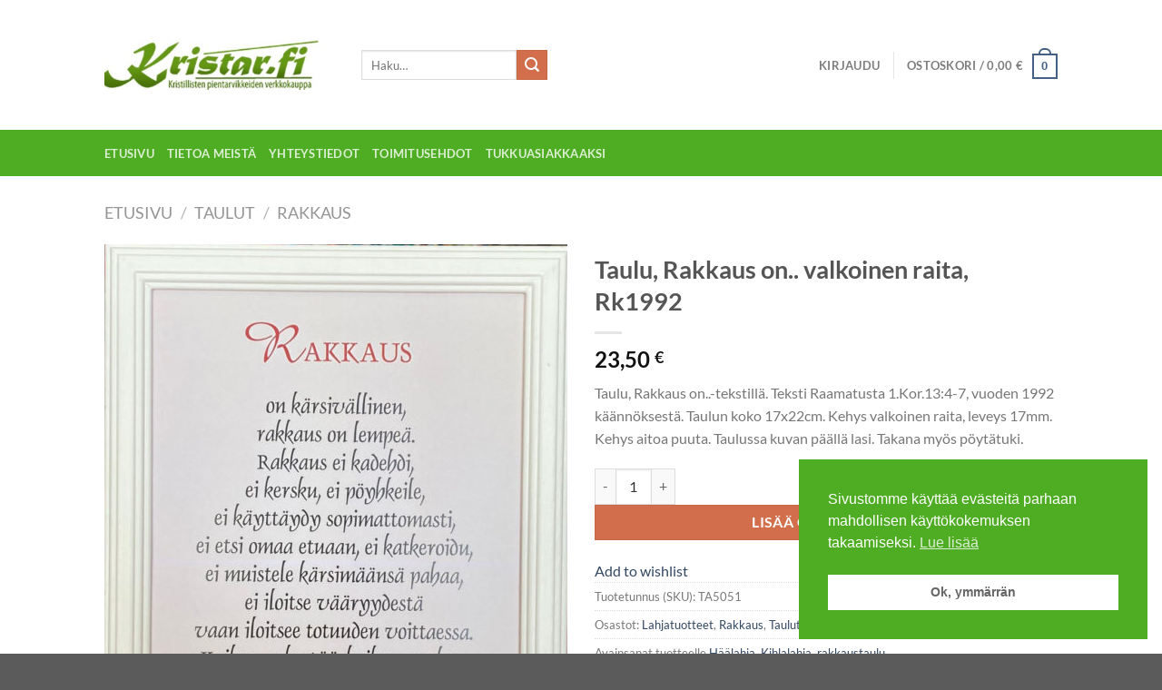

--- FILE ---
content_type: text/html; charset=UTF-8
request_url: https://www.kristar.fi/tuote/taulu-rakkaus-on-valkoinen-raita-rk1992/
body_size: 20106
content:
<!DOCTYPE html>
<!--[if IE 9 ]> <html lang="fi" class="ie9 loading-site no-js"> <![endif]-->
<!--[if IE 8 ]> <html lang="fi" class="ie8 loading-site no-js"> <![endif]-->
<!--[if (gte IE 9)|!(IE)]><!--><html lang="fi" class="loading-site no-js"> <!--<![endif]-->
<head>
<meta charset="UTF-8" />
<link rel="profile" href="https://gmpg.org/xfn/11" />
<link rel="pingback" href="https://www.kristar.fi/xmlrpc.php" />
<script>document.documentElement.className = document.documentElement.className + ' yes-js js_active js'</script>
<script>(function(html){html.className = html.className.replace(/\bno-js\b/,'js')})(document.documentElement);</script>
<meta name='robots' content='index, follow, max-image-preview:large, max-snippet:-1, max-video-preview:-1' />
<meta name="viewport" content="width=device-width, initial-scale=1" />
<!-- This site is optimized with the Yoast SEO plugin v21.8.1 - https://yoast.com/wordpress/plugins/seo/ -->
<title>Taulu, Rakkaus on.. valkoinen raita, Rk1992 - Kristar.fi</title>
<link rel="canonical" href="https://www.kristar.fi/tuote/taulu-rakkaus-on-valkoinen-raita-rk1992/" />
<meta property="og:locale" content="fi_FI" />
<meta property="og:type" content="article" />
<meta property="og:title" content="Taulu, Rakkaus on.. valkoinen raita, Rk1992 - Kristar.fi" />
<meta property="og:description" content="Taulu, Rakkaus on..-tekstillä. Teksti Raamatusta 1.Kor.13:4-7, vuoden 1992 käännöksestä. Taulun koko 17x22cm. Kehys valkoinen raita, leveys 17mm. Kehys aitoa puuta. Taulussa kuvan päällä lasi. Takana myös pöytätuki." />
<meta property="og:url" content="https://www.kristar.fi/tuote/taulu-rakkaus-on-valkoinen-raita-rk1992/" />
<meta property="og:site_name" content="Kristar.fi" />
<meta property="article:publisher" content="https://www.facebook.com/kristar.fi" />
<meta property="article:modified_time" content="2025-04-11T20:03:46+00:00" />
<meta property="og:image" content="https://www.kristar.fi/wp-content/uploads/2023/05/TA5051-Rakkaus-valk.raita-1992.jpg" />
<meta property="og:image:width" content="870" />
<meta property="og:image:height" content="1133" />
<meta property="og:image:type" content="image/jpeg" />
<meta name="twitter:card" content="summary_large_image" />
<script type="application/ld+json" class="yoast-schema-graph">{"@context":"https://schema.org","@graph":[{"@type":"WebPage","@id":"https://www.kristar.fi/tuote/taulu-rakkaus-on-valkoinen-raita-rk1992/","url":"https://www.kristar.fi/tuote/taulu-rakkaus-on-valkoinen-raita-rk1992/","name":"Taulu, Rakkaus on.. valkoinen raita, Rk1992 - Kristar.fi","isPartOf":{"@id":"https://www.kristar.fi/#website"},"primaryImageOfPage":{"@id":"https://www.kristar.fi/tuote/taulu-rakkaus-on-valkoinen-raita-rk1992/#primaryimage"},"image":{"@id":"https://www.kristar.fi/tuote/taulu-rakkaus-on-valkoinen-raita-rk1992/#primaryimage"},"thumbnailUrl":"https://www.kristar.fi/wp-content/uploads/2023/05/TA5051-Rakkaus-valk.raita-1992.jpg","datePublished":"2023-05-13T17:29:40+00:00","dateModified":"2025-04-11T20:03:46+00:00","breadcrumb":{"@id":"https://www.kristar.fi/tuote/taulu-rakkaus-on-valkoinen-raita-rk1992/#breadcrumb"},"inLanguage":"fi","potentialAction":[{"@type":"ReadAction","target":["https://www.kristar.fi/tuote/taulu-rakkaus-on-valkoinen-raita-rk1992/"]}]},{"@type":"ImageObject","inLanguage":"fi","@id":"https://www.kristar.fi/tuote/taulu-rakkaus-on-valkoinen-raita-rk1992/#primaryimage","url":"https://www.kristar.fi/wp-content/uploads/2023/05/TA5051-Rakkaus-valk.raita-1992.jpg","contentUrl":"https://www.kristar.fi/wp-content/uploads/2023/05/TA5051-Rakkaus-valk.raita-1992.jpg","width":870,"height":1133},{"@type":"BreadcrumbList","@id":"https://www.kristar.fi/tuote/taulu-rakkaus-on-valkoinen-raita-rk1992/#breadcrumb","itemListElement":[{"@type":"ListItem","position":1,"name":"Etusivu","item":"https://www.kristar.fi/"},{"@type":"ListItem","position":2,"name":"Tuotteet","item":"https://www.kristar.fi/shop/"},{"@type":"ListItem","position":3,"name":"Taulu, Rakkaus on.. valkoinen raita, Rk1992"}]},{"@type":"WebSite","@id":"https://www.kristar.fi/#website","url":"https://www.kristar.fi/","name":"Kristar.fi","description":"Kristillisten pien- ja lahjatavaroiden verkkokauppa ja tukku","publisher":{"@id":"https://www.kristar.fi/#organization"},"potentialAction":[{"@type":"SearchAction","target":{"@type":"EntryPoint","urlTemplate":"https://www.kristar.fi/?s={search_term_string}"},"query-input":"required name=search_term_string"}],"inLanguage":"fi"},{"@type":"Organization","@id":"https://www.kristar.fi/#organization","name":"Kristar.fi – Kristillisten pien- ja lahjatavaroiden verkkokauppa ja tukku","url":"https://www.kristar.fi/","logo":{"@type":"ImageObject","inLanguage":"fi","@id":"https://www.kristar.fi/#/schema/logo/image/","url":"https://www.kristar.fi/kauppa2020/wp-content/uploads/2022/06/kristar-logo-transparent.png","contentUrl":"https://www.kristar.fi/kauppa2020/wp-content/uploads/2022/06/kristar-logo-transparent.png","width":349,"height":76,"caption":"Kristar.fi – Kristillisten pien- ja lahjatavaroiden verkkokauppa ja tukku"},"image":{"@id":"https://www.kristar.fi/#/schema/logo/image/"},"sameAs":["https://www.facebook.com/kristar.fi"]}]}</script>
<!-- / Yoast SEO plugin. -->
<link rel='dns-prefetch' href='//www.googletagmanager.com' />
<link rel='prefetch' href='https://www.kristar.fi/wp-content/themes/flatsome/assets/js/flatsome.js?ver=e1ad26bd5672989785e1' />
<link rel='prefetch' href='https://www.kristar.fi/wp-content/themes/flatsome/assets/js/chunk.slider.js?ver=3.19.15' />
<link rel='prefetch' href='https://www.kristar.fi/wp-content/themes/flatsome/assets/js/chunk.popups.js?ver=3.19.15' />
<link rel='prefetch' href='https://www.kristar.fi/wp-content/themes/flatsome/assets/js/chunk.tooltips.js?ver=3.19.15' />
<link rel='prefetch' href='https://www.kristar.fi/wp-content/themes/flatsome/assets/js/woocommerce.js?ver=dd6035ce106022a74757' />
<style id='wp-block-library-inline-css' type='text/css'>
:root{--wp-admin-theme-color:#007cba;--wp-admin-theme-color--rgb:0,124,186;--wp-admin-theme-color-darker-10:#006ba1;--wp-admin-theme-color-darker-10--rgb:0,107,161;--wp-admin-theme-color-darker-20:#005a87;--wp-admin-theme-color-darker-20--rgb:0,90,135;--wp-admin-border-width-focus:2px;--wp-block-synced-color:#7a00df;--wp-block-synced-color--rgb:122,0,223}@media (-webkit-min-device-pixel-ratio:2),(min-resolution:192dpi){:root{--wp-admin-border-width-focus:1.5px}}.wp-element-button{cursor:pointer}:root{--wp--preset--font-size--normal:16px;--wp--preset--font-size--huge:42px}:root .has-very-light-gray-background-color{background-color:#eee}:root .has-very-dark-gray-background-color{background-color:#313131}:root .has-very-light-gray-color{color:#eee}:root .has-very-dark-gray-color{color:#313131}:root .has-vivid-green-cyan-to-vivid-cyan-blue-gradient-background{background:linear-gradient(135deg,#00d084,#0693e3)}:root .has-purple-crush-gradient-background{background:linear-gradient(135deg,#34e2e4,#4721fb 50%,#ab1dfe)}:root .has-hazy-dawn-gradient-background{background:linear-gradient(135deg,#faaca8,#dad0ec)}:root .has-subdued-olive-gradient-background{background:linear-gradient(135deg,#fafae1,#67a671)}:root .has-atomic-cream-gradient-background{background:linear-gradient(135deg,#fdd79a,#004a59)}:root .has-nightshade-gradient-background{background:linear-gradient(135deg,#330968,#31cdcf)}:root .has-midnight-gradient-background{background:linear-gradient(135deg,#020381,#2874fc)}.has-regular-font-size{font-size:1em}.has-larger-font-size{font-size:2.625em}.has-normal-font-size{font-size:var(--wp--preset--font-size--normal)}.has-huge-font-size{font-size:var(--wp--preset--font-size--huge)}.has-text-align-center{text-align:center}.has-text-align-left{text-align:left}.has-text-align-right{text-align:right}#end-resizable-editor-section{display:none}.aligncenter{clear:both}.items-justified-left{justify-content:flex-start}.items-justified-center{justify-content:center}.items-justified-right{justify-content:flex-end}.items-justified-space-between{justify-content:space-between}.screen-reader-text{clip:rect(1px,1px,1px,1px);word-wrap:normal!important;border:0;-webkit-clip-path:inset(50%);clip-path:inset(50%);height:1px;margin:-1px;overflow:hidden;padding:0;position:absolute;width:1px}.screen-reader-text:focus{clip:auto!important;background-color:#ddd;-webkit-clip-path:none;clip-path:none;color:#444;display:block;font-size:1em;height:auto;left:5px;line-height:normal;padding:15px 23px 14px;text-decoration:none;top:5px;width:auto;z-index:100000}html :where(.has-border-color){border-style:solid}html :where([style*=border-top-color]){border-top-style:solid}html :where([style*=border-right-color]){border-right-style:solid}html :where([style*=border-bottom-color]){border-bottom-style:solid}html :where([style*=border-left-color]){border-left-style:solid}html :where([style*=border-width]){border-style:solid}html :where([style*=border-top-width]){border-top-style:solid}html :where([style*=border-right-width]){border-right-style:solid}html :where([style*=border-bottom-width]){border-bottom-style:solid}html :where([style*=border-left-width]){border-left-style:solid}html :where(img[class*=wp-image-]){height:auto;max-width:100%}figure{margin:0 0 1em}html :where(.is-position-sticky){--wp-admin--admin-bar--position-offset:var(--wp-admin--admin-bar--height,0px)}@media screen and (max-width:600px){html :where(.is-position-sticky){--wp-admin--admin-bar--position-offset:0px}}
</style>
<!-- <link rel='stylesheet' id='contact-form-7-css' href='https://www.kristar.fi/wp-content/plugins/contact-form-7/includes/css/styles.css?ver=5.8.7' type='text/css' media='all' /> -->
<!-- <link rel='stylesheet' id='woo-advanced-discounts-css' href='https://www.kristar.fi/wp-content/plugins/woo-advanced-discounts/public/css/wad-public.css?ver=2.32.3' type='text/css' media='all' /> -->
<!-- <link rel='stylesheet' id='o-tooltip-css' href='https://www.kristar.fi/wp-content/plugins/woo-advanced-discounts/public/css/tooltip.min.css?ver=2.32.3' type='text/css' media='all' /> -->
<!-- <link rel='stylesheet' id='photoswipe-css' href='https://www.kristar.fi/wp-content/plugins/woocommerce/assets/css/photoswipe/photoswipe.min.css?ver=7.9.0' type='text/css' media='all' /> -->
<!-- <link rel='stylesheet' id='photoswipe-default-skin-css' href='https://www.kristar.fi/wp-content/plugins/woocommerce/assets/css/photoswipe/default-skin/default-skin.min.css?ver=7.9.0' type='text/css' media='all' /> -->
<link rel="stylesheet" type="text/css" href="//www.kristar.fi/wp-content/cache/wpfc-minified/87farmao/2ao18.css" media="all"/>
<style id='woocommerce-inline-inline-css' type='text/css'>
.woocommerce form .form-row .required { visibility: visible; }
</style>
<!-- <link rel='stylesheet' id='nsc_bar_nice-cookie-consent-css' href='https://www.kristar.fi/wp-content/plugins/beautiful-and-responsive-cookie-consent/public/cookieNSCconsent.min.css?ver=4.9.2' type='text/css' media='all' /> -->
<!-- <link rel='stylesheet' id='dashicons-css' href='https://www.kristar.fi/wp-includes/css/dashicons.min.css?ver=df41f66ff08800a37a8cc9fab0633d84' type='text/css' media='all' /> -->
<link rel="stylesheet" type="text/css" href="//www.kristar.fi/wp-content/cache/wpfc-minified/kai55pjt/2anpt.css" media="all"/>
<style id='dashicons-inline-css' type='text/css'>
[data-font="Dashicons"]:before {font-family: 'Dashicons' !important;content: attr(data-icon) !important;speak: none !important;font-weight: normal !important;font-variant: normal !important;text-transform: none !important;line-height: 1 !important;font-style: normal !important;-webkit-font-smoothing: antialiased !important;-moz-osx-font-smoothing: grayscale !important;}
</style>
<!-- <link rel='stylesheet' id='flatsome-woocommerce-wishlist-css' href='https://www.kristar.fi/wp-content/themes/flatsome/inc/integrations/wc-yith-wishlist/wishlist.css?ver=3.19.15' type='text/css' media='all' /> -->
<!-- <link rel='stylesheet' id='flatsome-main-css' href='https://www.kristar.fi/wp-content/themes/flatsome/assets/css/flatsome.css?ver=3.19.15' type='text/css' media='all' /> -->
<link rel="stylesheet" type="text/css" href="//www.kristar.fi/wp-content/cache/wpfc-minified/ftsmqdob/2anpt.css" media="all"/>
<style id='flatsome-main-inline-css' type='text/css'>
@font-face {
font-family: "fl-icons";
font-display: block;
src: url(https://www.kristar.fi/wp-content/themes/flatsome/assets/css/icons/fl-icons.eot?v=3.19.15);
src:
url(https://www.kristar.fi/wp-content/themes/flatsome/assets/css/icons/fl-icons.eot#iefix?v=3.19.15) format("embedded-opentype"),
url(https://www.kristar.fi/wp-content/themes/flatsome/assets/css/icons/fl-icons.woff2?v=3.19.15) format("woff2"),
url(https://www.kristar.fi/wp-content/themes/flatsome/assets/css/icons/fl-icons.ttf?v=3.19.15) format("truetype"),
url(https://www.kristar.fi/wp-content/themes/flatsome/assets/css/icons/fl-icons.woff?v=3.19.15) format("woff"),
url(https://www.kristar.fi/wp-content/themes/flatsome/assets/css/icons/fl-icons.svg?v=3.19.15#fl-icons) format("svg");
}
</style>
<!-- <link rel='stylesheet' id='flatsome-shop-css' href='https://www.kristar.fi/wp-content/themes/flatsome/assets/css/flatsome-shop.css?ver=3.19.15' type='text/css' media='all' /> -->
<!-- <link rel='stylesheet' id='flatsome-style-css' href='https://www.kristar.fi/wp-content/themes/flatsome-child/style.css?ver=3.0' type='text/css' media='all' /> -->
<link rel="stylesheet" type="text/css" href="//www.kristar.fi/wp-content/cache/wpfc-minified/8u6j40qh/2anpt.css" media="all"/>
<script src='//www.kristar.fi/wp-content/cache/wpfc-minified/6x0e1yw8/2anpt.js' type="text/javascript"></script>
<!-- <script type='text/javascript' src='https://www.kristar.fi/wp-includes/js/jquery/jquery.min.js?ver=3.6.4' id='jquery-core-js'></script> -->
<!-- <script type='text/javascript' src='https://www.kristar.fi/wp-includes/js/jquery/jquery-migrate.min.js?ver=3.4.0' id='jquery-migrate-js'></script> -->
<!-- <script type='text/javascript' src='https://www.kristar.fi/wp-content/plugins/woo-advanced-discounts/public/js/wad-public.js?ver=2.32.3' id='woo-advanced-discounts-js'></script> -->
<!-- <script type='text/javascript' src='https://www.kristar.fi/wp-content/plugins/woo-advanced-discounts/public/js/tooltip.min.js?ver=2.32.3' id='o-tooltip-js'></script> -->
<!-- Google tag (gtag.js) snippet added by Site Kit -->
<!-- Google Analytics snippet added by Site Kit -->
<script type='text/javascript' src='https://www.googletagmanager.com/gtag/js?id=G-VLK7ZVRP9S' id='google_gtagjs-js' async></script>
<script type='text/javascript' id='google_gtagjs-js-after'>
window.dataLayer = window.dataLayer || [];function gtag(){dataLayer.push(arguments);}
gtag("set","linker",{"domains":["www.kristar.fi"]});
gtag("js", new Date());
gtag("set", "developer_id.dZTNiMT", true);
gtag("config", "G-VLK7ZVRP9S");
</script>
<link rel="https://api.w.org/" href="https://www.kristar.fi/wp-json/" /><link rel="alternate" type="application/json" href="https://www.kristar.fi/wp-json/wp/v2/product/2442" /><link rel="alternate" type="application/json+oembed" href="https://www.kristar.fi/wp-json/oembed/1.0/embed?url=https%3A%2F%2Fwww.kristar.fi%2Ftuote%2Ftaulu-rakkaus-on-valkoinen-raita-rk1992%2F" />
<link rel="alternate" type="text/xml+oembed" href="https://www.kristar.fi/wp-json/oembed/1.0/embed?url=https%3A%2F%2Fwww.kristar.fi%2Ftuote%2Ftaulu-rakkaus-on-valkoinen-raita-rk1992%2F&#038;format=xml" />
<meta name="generator" content="Site Kit by Google 1.168.0" />            <style type="text/css">
.paytrail-provider-group {
background-color: #ebebeb !important;
color: #515151 !important;
}
.paytrail-provider-group.selected {
background-color: #33798d !important;
color: #ffffff !important;
}
.paytrail-provider-group.selected div {
color: #ffffff !important;
}
.paytrail-provider-group:hover {
background-color: #d0d0d0 !important;
color: #515151 !important;
}
.paytrail-provider-group.selected:hover {
background-color: #33798d !important;
color: #ffffff !important;
}
.woocommerce-checkout #payment .paytrail-woocommerce-payment-fields--list-item--input:checked+.paytrail-woocommerce-payment-fields--list-item--wrapper, .woocommerce-checkout #payment .paytrail-woocommerce-payment-fields--list-item:hover .paytrail-woocommerce-payment-fields--list-item--wrapper {
border: 2px solid #33798d !important;
}
.woocommerce-checkout #payment ul.payment_methods li.paytrail-woocommerce-payment-fields--list-item .paytrail-woocommerce-payment-fields--list-item--wrapper:hover {
border: 2px solid #5399ad !important;
}
</style>
<noscript><style>.woocommerce-product-gallery{ opacity: 1 !important; }</style></noscript>
<link rel="icon" href="https://www.kristar.fi/wp-content/uploads/2022/06/cropped-products-827-32x32.jpg" sizes="32x32" />
<link rel="icon" href="https://www.kristar.fi/wp-content/uploads/2022/06/cropped-products-827-192x192.jpg" sizes="192x192" />
<link rel="apple-touch-icon" href="https://www.kristar.fi/wp-content/uploads/2022/06/cropped-products-827-180x180.jpg" />
<meta name="msapplication-TileImage" content="https://www.kristar.fi/wp-content/uploads/2022/06/cropped-products-827-270x270.jpg" />
<style id="custom-css" type="text/css">:root {--primary-color: #446084;--fs-color-primary: #446084;--fs-color-secondary: #d26e4b;--fs-color-success: #7a9c59;--fs-color-alert: #b20000;--fs-experimental-link-color: #334862;--fs-experimental-link-color-hover: #111;}.tooltipster-base {--tooltip-color: #fff;--tooltip-bg-color: #000;}.off-canvas-right .mfp-content, .off-canvas-left .mfp-content {--drawer-width: 300px;}.off-canvas .mfp-content.off-canvas-cart {--drawer-width: 360px;}.header-main{height: 143px}#logo img{max-height: 143px}#logo{width:253px;}.header-bottom{min-height: 51px}.header-top{min-height: 32px}.transparent .header-main{height: 30px}.transparent #logo img{max-height: 30px}.has-transparent + .page-title:first-of-type,.has-transparent + #main > .page-title,.has-transparent + #main > div > .page-title,.has-transparent + #main .page-header-wrapper:first-of-type .page-title{padding-top: 80px;}.header.show-on-scroll,.stuck .header-main{height:70px!important}.stuck #logo img{max-height: 70px!important}.header-bg-color {background-color: rgba(255,255,255,0.9)}.header-bottom {background-color: #4fad24}.top-bar-nav > li > a{line-height: 16px }.header-main .nav > li > a{line-height: 56px }.stuck .header-main .nav > li > a{line-height: 50px }@media (max-width: 549px) {.header-main{height: 70px}#logo img{max-height: 70px}}body{font-family: Lato, sans-serif;}body {font-weight: 400;font-style: normal;}.nav > li > a {font-family: Lato, sans-serif;}.mobile-sidebar-levels-2 .nav > li > ul > li > a {font-family: Lato, sans-serif;}.nav > li > a,.mobile-sidebar-levels-2 .nav > li > ul > li > a {font-weight: 700;font-style: normal;}h1,h2,h3,h4,h5,h6,.heading-font, .off-canvas-center .nav-sidebar.nav-vertical > li > a{font-family: Lato, sans-serif;}h1,h2,h3,h4,h5,h6,.heading-font,.banner h1,.banner h2 {font-weight: 700;font-style: normal;}.alt-font{font-family: "Dancing Script", sans-serif;}.alt-font {font-weight: 400!important;font-style: normal!important;}.shop-page-title.featured-title .title-overlay{background-color: rgba(221,19,19,0.3);}.shop-page-title.featured-title .title-bg{ background-image: url(https://www.kristar.fi/wp-content/uploads/2023/05/TA5051-Rakkaus-valk.raita-1992.jpg)!important;}@media screen and (min-width: 550px){.products .box-vertical .box-image{min-width: 247px!important;width: 247px!important;}}.page-title-small + main .product-container > .row{padding-top:0;}.nav-vertical-fly-out > li + li {border-top-width: 1px; border-top-style: solid;}.label-new.menu-item > a:after{content:"New";}.label-hot.menu-item > a:after{content:"Hot";}.label-sale.menu-item > a:after{content:"Sale";}.label-popular.menu-item > a:after{content:"Popular";}</style>		<style type="text/css" id="wp-custom-css">
/* div.image-fade_in_back {
height: 240px;
width: auto;
}
*/
</style>
<style id="kirki-inline-styles">/* latin-ext */
@font-face {
font-family: 'Lato';
font-style: normal;
font-weight: 400;
font-display: swap;
src: url(https://www.kristar.fi/wp-content/fonts/lato/S6uyw4BMUTPHjxAwXjeu.woff2) format('woff2');
unicode-range: U+0100-02BA, U+02BD-02C5, U+02C7-02CC, U+02CE-02D7, U+02DD-02FF, U+0304, U+0308, U+0329, U+1D00-1DBF, U+1E00-1E9F, U+1EF2-1EFF, U+2020, U+20A0-20AB, U+20AD-20C0, U+2113, U+2C60-2C7F, U+A720-A7FF;
}
/* latin */
@font-face {
font-family: 'Lato';
font-style: normal;
font-weight: 400;
font-display: swap;
src: url(https://www.kristar.fi/wp-content/fonts/lato/S6uyw4BMUTPHjx4wXg.woff2) format('woff2');
unicode-range: U+0000-00FF, U+0131, U+0152-0153, U+02BB-02BC, U+02C6, U+02DA, U+02DC, U+0304, U+0308, U+0329, U+2000-206F, U+20AC, U+2122, U+2191, U+2193, U+2212, U+2215, U+FEFF, U+FFFD;
}
/* latin-ext */
@font-face {
font-family: 'Lato';
font-style: normal;
font-weight: 700;
font-display: swap;
src: url(https://www.kristar.fi/wp-content/fonts/lato/S6u9w4BMUTPHh6UVSwaPGR_p.woff2) format('woff2');
unicode-range: U+0100-02BA, U+02BD-02C5, U+02C7-02CC, U+02CE-02D7, U+02DD-02FF, U+0304, U+0308, U+0329, U+1D00-1DBF, U+1E00-1E9F, U+1EF2-1EFF, U+2020, U+20A0-20AB, U+20AD-20C0, U+2113, U+2C60-2C7F, U+A720-A7FF;
}
/* latin */
@font-face {
font-family: 'Lato';
font-style: normal;
font-weight: 700;
font-display: swap;
src: url(https://www.kristar.fi/wp-content/fonts/lato/S6u9w4BMUTPHh6UVSwiPGQ.woff2) format('woff2');
unicode-range: U+0000-00FF, U+0131, U+0152-0153, U+02BB-02BC, U+02C6, U+02DA, U+02DC, U+0304, U+0308, U+0329, U+2000-206F, U+20AC, U+2122, U+2191, U+2193, U+2212, U+2215, U+FEFF, U+FFFD;
}/* vietnamese */
@font-face {
font-family: 'Dancing Script';
font-style: normal;
font-weight: 400;
font-display: swap;
src: url(https://www.kristar.fi/wp-content/fonts/dancing-script/If2cXTr6YS-zF4S-kcSWSVi_sxjsohD9F50Ruu7BMSo3Rep8ltA.woff2) format('woff2');
unicode-range: U+0102-0103, U+0110-0111, U+0128-0129, U+0168-0169, U+01A0-01A1, U+01AF-01B0, U+0300-0301, U+0303-0304, U+0308-0309, U+0323, U+0329, U+1EA0-1EF9, U+20AB;
}
/* latin-ext */
@font-face {
font-family: 'Dancing Script';
font-style: normal;
font-weight: 400;
font-display: swap;
src: url(https://www.kristar.fi/wp-content/fonts/dancing-script/If2cXTr6YS-zF4S-kcSWSVi_sxjsohD9F50Ruu7BMSo3ROp8ltA.woff2) format('woff2');
unicode-range: U+0100-02BA, U+02BD-02C5, U+02C7-02CC, U+02CE-02D7, U+02DD-02FF, U+0304, U+0308, U+0329, U+1D00-1DBF, U+1E00-1E9F, U+1EF2-1EFF, U+2020, U+20A0-20AB, U+20AD-20C0, U+2113, U+2C60-2C7F, U+A720-A7FF;
}
/* latin */
@font-face {
font-family: 'Dancing Script';
font-style: normal;
font-weight: 400;
font-display: swap;
src: url(https://www.kristar.fi/wp-content/fonts/dancing-script/If2cXTr6YS-zF4S-kcSWSVi_sxjsohD9F50Ruu7BMSo3Sup8.woff2) format('woff2');
unicode-range: U+0000-00FF, U+0131, U+0152-0153, U+02BB-02BC, U+02C6, U+02DA, U+02DC, U+0304, U+0308, U+0329, U+2000-206F, U+20AC, U+2122, U+2191, U+2193, U+2212, U+2215, U+FEFF, U+FFFD;
}</style></head>
<body data-rsssl=1 class="product-template-default single single-product postid-2442 theme-flatsome woocommerce woocommerce-page woocommerce-no-js lightbox nav-dropdown-has-arrow nav-dropdown-has-shadow nav-dropdown-has-border">
<svg xmlns="http://www.w3.org/2000/svg" viewBox="0 0 0 0" width="0" height="0" focusable="false" role="none" style="visibility: hidden; position: absolute; left: -9999px; overflow: hidden;" ><defs><filter id="wp-duotone-dark-grayscale"><feColorMatrix color-interpolation-filters="sRGB" type="matrix" values=" .299 .587 .114 0 0 .299 .587 .114 0 0 .299 .587 .114 0 0 .299 .587 .114 0 0 " /><feComponentTransfer color-interpolation-filters="sRGB" ><feFuncR type="table" tableValues="0 0.49803921568627" /><feFuncG type="table" tableValues="0 0.49803921568627" /><feFuncB type="table" tableValues="0 0.49803921568627" /><feFuncA type="table" tableValues="1 1" /></feComponentTransfer><feComposite in2="SourceGraphic" operator="in" /></filter></defs></svg><svg xmlns="http://www.w3.org/2000/svg" viewBox="0 0 0 0" width="0" height="0" focusable="false" role="none" style="visibility: hidden; position: absolute; left: -9999px; overflow: hidden;" ><defs><filter id="wp-duotone-grayscale"><feColorMatrix color-interpolation-filters="sRGB" type="matrix" values=" .299 .587 .114 0 0 .299 .587 .114 0 0 .299 .587 .114 0 0 .299 .587 .114 0 0 " /><feComponentTransfer color-interpolation-filters="sRGB" ><feFuncR type="table" tableValues="0 1" /><feFuncG type="table" tableValues="0 1" /><feFuncB type="table" tableValues="0 1" /><feFuncA type="table" tableValues="1 1" /></feComponentTransfer><feComposite in2="SourceGraphic" operator="in" /></filter></defs></svg><svg xmlns="http://www.w3.org/2000/svg" viewBox="0 0 0 0" width="0" height="0" focusable="false" role="none" style="visibility: hidden; position: absolute; left: -9999px; overflow: hidden;" ><defs><filter id="wp-duotone-purple-yellow"><feColorMatrix color-interpolation-filters="sRGB" type="matrix" values=" .299 .587 .114 0 0 .299 .587 .114 0 0 .299 .587 .114 0 0 .299 .587 .114 0 0 " /><feComponentTransfer color-interpolation-filters="sRGB" ><feFuncR type="table" tableValues="0.54901960784314 0.98823529411765" /><feFuncG type="table" tableValues="0 1" /><feFuncB type="table" tableValues="0.71764705882353 0.25490196078431" /><feFuncA type="table" tableValues="1 1" /></feComponentTransfer><feComposite in2="SourceGraphic" operator="in" /></filter></defs></svg><svg xmlns="http://www.w3.org/2000/svg" viewBox="0 0 0 0" width="0" height="0" focusable="false" role="none" style="visibility: hidden; position: absolute; left: -9999px; overflow: hidden;" ><defs><filter id="wp-duotone-blue-red"><feColorMatrix color-interpolation-filters="sRGB" type="matrix" values=" .299 .587 .114 0 0 .299 .587 .114 0 0 .299 .587 .114 0 0 .299 .587 .114 0 0 " /><feComponentTransfer color-interpolation-filters="sRGB" ><feFuncR type="table" tableValues="0 1" /><feFuncG type="table" tableValues="0 0.27843137254902" /><feFuncB type="table" tableValues="0.5921568627451 0.27843137254902" /><feFuncA type="table" tableValues="1 1" /></feComponentTransfer><feComposite in2="SourceGraphic" operator="in" /></filter></defs></svg><svg xmlns="http://www.w3.org/2000/svg" viewBox="0 0 0 0" width="0" height="0" focusable="false" role="none" style="visibility: hidden; position: absolute; left: -9999px; overflow: hidden;" ><defs><filter id="wp-duotone-midnight"><feColorMatrix color-interpolation-filters="sRGB" type="matrix" values=" .299 .587 .114 0 0 .299 .587 .114 0 0 .299 .587 .114 0 0 .299 .587 .114 0 0 " /><feComponentTransfer color-interpolation-filters="sRGB" ><feFuncR type="table" tableValues="0 0" /><feFuncG type="table" tableValues="0 0.64705882352941" /><feFuncB type="table" tableValues="0 1" /><feFuncA type="table" tableValues="1 1" /></feComponentTransfer><feComposite in2="SourceGraphic" operator="in" /></filter></defs></svg><svg xmlns="http://www.w3.org/2000/svg" viewBox="0 0 0 0" width="0" height="0" focusable="false" role="none" style="visibility: hidden; position: absolute; left: -9999px; overflow: hidden;" ><defs><filter id="wp-duotone-magenta-yellow"><feColorMatrix color-interpolation-filters="sRGB" type="matrix" values=" .299 .587 .114 0 0 .299 .587 .114 0 0 .299 .587 .114 0 0 .299 .587 .114 0 0 " /><feComponentTransfer color-interpolation-filters="sRGB" ><feFuncR type="table" tableValues="0.78039215686275 1" /><feFuncG type="table" tableValues="0 0.94901960784314" /><feFuncB type="table" tableValues="0.35294117647059 0.47058823529412" /><feFuncA type="table" tableValues="1 1" /></feComponentTransfer><feComposite in2="SourceGraphic" operator="in" /></filter></defs></svg><svg xmlns="http://www.w3.org/2000/svg" viewBox="0 0 0 0" width="0" height="0" focusable="false" role="none" style="visibility: hidden; position: absolute; left: -9999px; overflow: hidden;" ><defs><filter id="wp-duotone-purple-green"><feColorMatrix color-interpolation-filters="sRGB" type="matrix" values=" .299 .587 .114 0 0 .299 .587 .114 0 0 .299 .587 .114 0 0 .299 .587 .114 0 0 " /><feComponentTransfer color-interpolation-filters="sRGB" ><feFuncR type="table" tableValues="0.65098039215686 0.40392156862745" /><feFuncG type="table" tableValues="0 1" /><feFuncB type="table" tableValues="0.44705882352941 0.4" /><feFuncA type="table" tableValues="1 1" /></feComponentTransfer><feComposite in2="SourceGraphic" operator="in" /></filter></defs></svg><svg xmlns="http://www.w3.org/2000/svg" viewBox="0 0 0 0" width="0" height="0" focusable="false" role="none" style="visibility: hidden; position: absolute; left: -9999px; overflow: hidden;" ><defs><filter id="wp-duotone-blue-orange"><feColorMatrix color-interpolation-filters="sRGB" type="matrix" values=" .299 .587 .114 0 0 .299 .587 .114 0 0 .299 .587 .114 0 0 .299 .587 .114 0 0 " /><feComponentTransfer color-interpolation-filters="sRGB" ><feFuncR type="table" tableValues="0.098039215686275 1" /><feFuncG type="table" tableValues="0 0.66274509803922" /><feFuncB type="table" tableValues="0.84705882352941 0.41960784313725" /><feFuncA type="table" tableValues="1 1" /></feComponentTransfer><feComposite in2="SourceGraphic" operator="in" /></filter></defs></svg>
<a class="skip-link screen-reader-text" href="#main">Skip to content</a>
<div id="wrapper">
<header id="header" class="header has-sticky sticky-jump">
<div class="header-wrapper">
<div id="masthead" class="header-main ">
<div class="header-inner flex-row container logo-left medium-logo-center" role="navigation">
<!-- Logo -->
<div id="logo" class="flex-col logo">
<!-- Header logo -->
<a href="https://www.kristar.fi/" title="Kristar.fi - Kristillisten pien- ja lahjatavaroiden verkkokauppa ja tukku" rel="home">
<img width="349" height="76" src="https://www.kristar.fi/wp-content/uploads/2022/06/kristar-logo.jpg" class="header_logo header-logo" alt="Kristar.fi"/><img  width="349" height="76" src="https://www.kristar.fi/wp-content/uploads/2022/06/kristar-logo.jpg" class="header-logo-dark" alt="Kristar.fi"/></a>
</div>
<!-- Mobile Left Elements -->
<div class="flex-col show-for-medium flex-left">
<ul class="mobile-nav nav nav-left ">
<li class="nav-icon has-icon">
<a href="#" data-open="#main-menu" data-pos="left" data-bg="main-menu-overlay" data-color="" class="is-small" aria-label="Menu" aria-controls="main-menu" aria-expanded="false">
<i class="icon-menu" ></i>
</a>
</li>
</ul>
</div>
<!-- Left Elements -->
<div class="flex-col hide-for-medium flex-left
flex-grow">
<ul class="header-nav header-nav-main nav nav-left  nav-uppercase" >
<li class="header-search-form search-form html relative has-icon">
<div class="header-search-form-wrapper">
<div class="searchform-wrapper ux-search-box relative is-normal"><form role="search" method="get" class="searchform" action="https://www.kristar.fi/">
<div class="flex-row relative">
<div class="flex-col flex-grow">
<label class="screen-reader-text" for="woocommerce-product-search-field-0">Etsi:</label>
<input type="search" id="woocommerce-product-search-field-0" class="search-field mb-0" placeholder="Haku&hellip;" value="" name="s" />
<input type="hidden" name="post_type" value="product" />
</div>
<div class="flex-col">
<button type="submit" value="Haku" class="ux-search-submit submit-button secondary button  icon mb-0" aria-label="Submit">
<i class="icon-search" ></i>			</button>
</div>
</div>
<div class="live-search-results text-left z-top"></div>
</form>
</div>	</div>
</li>
</ul>
</div>
<!-- Right Elements -->
<div class="flex-col hide-for-medium flex-right">
<ul class="header-nav header-nav-main nav nav-right  nav-uppercase">
<li class="account-item has-icon" >
<a href="https://www.kristar.fi/oma-tili/" class="nav-top-link nav-top-not-logged-in is-small" title="Kirjaudu" data-open="#login-form-popup" >
<span>
Kirjaudu			</span>
</a>
</li>
<li class="header-divider"></li><li class="cart-item has-icon has-dropdown">
<a href="https://www.kristar.fi/ostoskori/" class="header-cart-link is-small" title="Ostoskori" >
<span class="header-cart-title">
Ostoskori   /      <span class="cart-price"><span class="woocommerce-Price-amount amount"><bdi>0,00&nbsp;<span class="woocommerce-Price-currencySymbol">&euro;</span></bdi></span></span>
</span>
<span class="cart-icon image-icon">
<strong>0</strong>
</span>
</a>
<ul class="nav-dropdown nav-dropdown-default">
<li class="html widget_shopping_cart">
<div class="widget_shopping_cart_content">
<div class="ux-mini-cart-empty flex flex-row-col text-center pt pb">
<div class="ux-mini-cart-empty-icon">
<svg xmlns="http://www.w3.org/2000/svg" viewBox="0 0 17 19" style="opacity:.1;height:80px;">
<path d="M8.5 0C6.7 0 5.3 1.2 5.3 2.7v2H2.1c-.3 0-.6.3-.7.7L0 18.2c0 .4.2.8.6.8h15.7c.4 0 .7-.3.7-.7v-.1L15.6 5.4c0-.3-.3-.6-.7-.6h-3.2v-2c0-1.6-1.4-2.8-3.2-2.8zM6.7 2.7c0-.8.8-1.4 1.8-1.4s1.8.6 1.8 1.4v2H6.7v-2zm7.5 3.4 1.3 11.5h-14L2.8 6.1h2.5v1.4c0 .4.3.7.7.7.4 0 .7-.3.7-.7V6.1h3.5v1.4c0 .4.3.7.7.7s.7-.3.7-.7V6.1h2.6z" fill-rule="evenodd" clip-rule="evenodd" fill="currentColor"></path>
</svg>
</div>
<p class="woocommerce-mini-cart__empty-message empty">Ostoskori on tyhjä.</p>
</div>
</div>
</li>
</ul>
</li>
</ul>
</div>
<!-- Mobile Right Elements -->
<div class="flex-col show-for-medium flex-right">
<ul class="mobile-nav nav nav-right ">
<li class="cart-item has-icon">
<a href="https://www.kristar.fi/ostoskori/" class="header-cart-link is-small off-canvas-toggle nav-top-link" title="Ostoskori" data-open="#cart-popup" data-class="off-canvas-cart" data-pos="right" >
<span class="cart-icon image-icon">
<strong>0</strong>
</span>
</a>
<!-- Cart Sidebar Popup -->
<div id="cart-popup" class="mfp-hide">
<div class="cart-popup-inner inner-padding cart-popup-inner--sticky">
<div class="cart-popup-title text-center">
<span class="heading-font uppercase">Ostoskori</span>
<div class="is-divider"></div>
</div>
<div class="widget_shopping_cart">
<div class="widget_shopping_cart_content">
<div class="ux-mini-cart-empty flex flex-row-col text-center pt pb">
<div class="ux-mini-cart-empty-icon">
<svg xmlns="http://www.w3.org/2000/svg" viewBox="0 0 17 19" style="opacity:.1;height:80px;">
<path d="M8.5 0C6.7 0 5.3 1.2 5.3 2.7v2H2.1c-.3 0-.6.3-.7.7L0 18.2c0 .4.2.8.6.8h15.7c.4 0 .7-.3.7-.7v-.1L15.6 5.4c0-.3-.3-.6-.7-.6h-3.2v-2c0-1.6-1.4-2.8-3.2-2.8zM6.7 2.7c0-.8.8-1.4 1.8-1.4s1.8.6 1.8 1.4v2H6.7v-2zm7.5 3.4 1.3 11.5h-14L2.8 6.1h2.5v1.4c0 .4.3.7.7.7.4 0 .7-.3.7-.7V6.1h3.5v1.4c0 .4.3.7.7.7s.7-.3.7-.7V6.1h2.6z" fill-rule="evenodd" clip-rule="evenodd" fill="currentColor"></path>
</svg>
</div>
<p class="woocommerce-mini-cart__empty-message empty">Ostoskori on tyhjä.</p>
</div>
</div>
</div>
</div>
</div>
</li>
</ul>
</div>
</div>
<div class="container"><div class="top-divider full-width"></div></div>
</div>
<div id="wide-nav" class="header-bottom wide-nav nav-dark hide-for-medium">
<div class="flex-row container">
<div class="flex-col hide-for-medium flex-left">
<ul class="nav header-nav header-bottom-nav nav-left  nav-uppercase">
<li id="menu-item-330" class="menu-item menu-item-type-post_type menu-item-object-page menu-item-home menu-item-330 menu-item-design-default"><a href="https://www.kristar.fi/" class="nav-top-link">Etusivu</a></li>
<li id="menu-item-341" class="menu-item menu-item-type-post_type menu-item-object-page menu-item-341 menu-item-design-default"><a href="https://www.kristar.fi/tietoa-meista/" class="nav-top-link">Tietoa meistä</a></li>
<li id="menu-item-347" class="menu-item menu-item-type-post_type menu-item-object-page menu-item-347 menu-item-design-default"><a href="https://www.kristar.fi/yhteystiedot/" class="nav-top-link">Yhteystiedot</a></li>
<li id="menu-item-2019" class="menu-item menu-item-type-post_type menu-item-object-page menu-item-2019 menu-item-design-default"><a href="https://www.kristar.fi/toimitusehdot/" class="nav-top-link">Toimitusehdot</a></li>
<li id="menu-item-348" class="menu-item menu-item-type-post_type menu-item-object-page menu-item-348 menu-item-design-default"><a href="https://www.kristar.fi/tukkuasiakkaaksi-kristillisille-pien-ja-lahjatavaroille/" class="nav-top-link">Tukkuasiakkaaksi</a></li>
</ul>
</div>
<div class="flex-col hide-for-medium flex-right flex-grow">
<ul class="nav header-nav header-bottom-nav nav-right  nav-uppercase">
</ul>
</div>
</div>
</div>
<div class="header-bg-container fill"><div class="header-bg-image fill"></div><div class="header-bg-color fill"></div></div>		</div>
</header>
<div class="page-title shop-page-title product-page-title">
<div class="page-title-inner flex-row medium-flex-wrap container">
<div class="flex-col flex-grow medium-text-center">
<div class="is-large">
<nav class="woocommerce-breadcrumb breadcrumbs uppercase"><a href="https://www.kristar.fi">Etusivu</a> <span class="divider">&#47;</span> <a href="https://www.kristar.fi/tuote-osasto/taulut/">Taulut</a> <span class="divider">&#47;</span> <a href="https://www.kristar.fi/tuote-osasto/taulut/rakkaus/">Rakkaus</a></nav></div>
</div>
<div class="flex-col medium-text-center">
<ul class="next-prev-thumbs is-small "></ul>	   </div>
</div>
</div>
<main id="main" class="">
<div class="shop-container">
<div class="container">
<div class="woocommerce-notices-wrapper"></div></div>
<div id="product-2442" class="product type-product post-2442 status-publish first instock product_cat-lahjatuotteet product_cat-rakkaus product_cat-taulut product_tag-haalahja product_tag-kihlalahja product_tag-rakkaustaulu has-post-thumbnail taxable shipping-taxable purchasable product-type-simple">
<div class="product-container">
<div class="product-main">
<div class="row content-row mb-0">
<div class="product-gallery col large-6">
<div class="product-images relative mb-half has-hover woocommerce-product-gallery woocommerce-product-gallery--with-images woocommerce-product-gallery--columns-4 images" data-columns="4">
<div class="badge-container is-larger absolute left top z-1">
</div>
<div class="image-tools absolute top show-on-hover right z-3">
<div class="wishlist-icon">
<button class="wishlist-button button is-outline circle icon" aria-label="Wishlist">
<i class="icon-heart" ></i>			</button>
<div class="wishlist-popup dark">
<div
class="yith-wcwl-add-to-wishlist add-to-wishlist-2442  wishlist-fragment on-first-load"
data-fragment-ref="2442"
data-fragment-options="{&quot;base_url&quot;:&quot;&quot;,&quot;in_default_wishlist&quot;:false,&quot;is_single&quot;:true,&quot;show_exists&quot;:false,&quot;product_id&quot;:2442,&quot;parent_product_id&quot;:2442,&quot;product_type&quot;:&quot;simple&quot;,&quot;show_view&quot;:true,&quot;browse_wishlist_text&quot;:&quot;Browse wishlist&quot;,&quot;already_in_wishslist_text&quot;:&quot;The product is already in your wishlist!&quot;,&quot;product_added_text&quot;:&quot;Product added!&quot;,&quot;heading_icon&quot;:&quot;fa-heart-o&quot;,&quot;available_multi_wishlist&quot;:false,&quot;disable_wishlist&quot;:false,&quot;show_count&quot;:false,&quot;ajax_loading&quot;:false,&quot;loop_position&quot;:&quot;after_add_to_cart&quot;,&quot;item&quot;:&quot;add_to_wishlist&quot;}"
>
<!-- ADD TO WISHLIST -->
<div class="yith-wcwl-add-button">
<a
href="?add_to_wishlist=2442&#038;_wpnonce=a353b3e5c5"
class="add_to_wishlist single_add_to_wishlist"
data-product-id="2442"
data-product-type="simple"
data-original-product-id="2442"
data-title="Add to wishlist"
rel="nofollow"
>
<i class="yith-wcwl-icon fa fa-heart-o"></i>		<span>Add to wishlist</span>
</a>
</div>
<!-- COUNT TEXT -->
</div>
</div>
</div>
</div>
<div class="woocommerce-product-gallery__wrapper product-gallery-slider slider slider-nav-small mb-half"
data-flickity-options='{
"cellAlign": "center",
"wrapAround": true,
"autoPlay": false,
"prevNextButtons":true,
"adaptiveHeight": true,
"imagesLoaded": true,
"lazyLoad": 1,
"dragThreshold" : 15,
"pageDots": false,
"rightToLeft": false       }'>
<div data-thumb="https://www.kristar.fi/wp-content/uploads/2023/05/TA5051-Rakkaus-valk.raita-1992-100x100.jpg" data-thumb-alt="" data-thumb-srcset="https://www.kristar.fi/wp-content/uploads/2023/05/TA5051-Rakkaus-valk.raita-1992-100x100.jpg 100w, https://www.kristar.fi/wp-content/uploads/2023/05/TA5051-Rakkaus-valk.raita-1992-150x150.jpg 150w"  data-thumb-sizes="(max-width: 100px) 100vw, 100px" class="woocommerce-product-gallery__image slide first"><a href="https://www.kristar.fi/wp-content/uploads/2023/05/TA5051-Rakkaus-valk.raita-1992.jpg"><img width="510" height="664" src="https://www.kristar.fi/wp-content/uploads/2023/05/TA5051-Rakkaus-valk.raita-1992-510x664.jpg" class="wp-post-image ux-skip-lazy" alt="" decoding="async" loading="lazy" data-caption="" data-src="https://www.kristar.fi/wp-content/uploads/2023/05/TA5051-Rakkaus-valk.raita-1992.jpg" data-large_image="https://www.kristar.fi/wp-content/uploads/2023/05/TA5051-Rakkaus-valk.raita-1992.jpg" data-large_image_width="870" data-large_image_height="1133" srcset="https://www.kristar.fi/wp-content/uploads/2023/05/TA5051-Rakkaus-valk.raita-1992-510x664.jpg 510w, https://www.kristar.fi/wp-content/uploads/2023/05/TA5051-Rakkaus-valk.raita-1992-230x300.jpg 230w, https://www.kristar.fi/wp-content/uploads/2023/05/TA5051-Rakkaus-valk.raita-1992-786x1024.jpg 786w, https://www.kristar.fi/wp-content/uploads/2023/05/TA5051-Rakkaus-valk.raita-1992-768x1000.jpg 768w, https://www.kristar.fi/wp-content/uploads/2023/05/TA5051-Rakkaus-valk.raita-1992-247x322.jpg 247w, https://www.kristar.fi/wp-content/uploads/2023/05/TA5051-Rakkaus-valk.raita-1992.jpg 870w" sizes="(max-width: 510px) 100vw, 510px" /></a></div>  </div>
<div class="image-tools absolute bottom left z-3">
<a href="#product-zoom" class="zoom-button button is-outline circle icon tooltip hide-for-small" title="Zoom">
<i class="icon-expand" ></i>    </a>
</div>
</div>
</div>
<div class="product-info summary col-fit col entry-summary product-summary text-left">
<h1 class="product-title product_title entry-title">
Taulu, Rakkaus on.. valkoinen raita, Rk1992</h1>
<div class="is-divider small"></div>
<div class="price-wrapper">
<p class="price product-page-price ">
<span class="woocommerce-Price-amount amount"><bdi>23,50&nbsp;<span class="woocommerce-Price-currencySymbol">&euro;</span></bdi></span></p>
</div>
<div class="product-short-description">
<p>Taulu, Rakkaus on..-tekstillä. Teksti Raamatusta 1.Kor.13:4-7, vuoden 1992 käännöksestä. Taulun koko 17x22cm. Kehys valkoinen raita, leveys 17mm. Kehys aitoa puuta. Taulussa kuvan päällä lasi. Takana myös pöytätuki.</p>
</div>
<form class="cart" action="https://www.kristar.fi/tuote/taulu-rakkaus-on-valkoinen-raita-rk1992/" method="post" enctype='multipart/form-data'>
<div class="ux-quantity quantity buttons_added">
<input type="button" value="-" class="ux-quantity__button ux-quantity__button--minus button minus is-form">				<label class="screen-reader-text" for="quantity_695664b1ded85">Taulu, Rakkaus on.. valkoinen raita, Rk1992 määrä</label>
<input
type="number"
id="quantity_695664b1ded85"
class="input-text qty text"
name="quantity"
value="1"
aria-label="Tuotemäärä"
min="1"
max=""
step="1"
placeholder=""
inputmode="numeric"
autocomplete="off"
/>
<input type="button" value="+" class="ux-quantity__button ux-quantity__button--plus button plus is-form">	</div>
<button type="submit" name="add-to-cart" value="2442" class="single_add_to_cart_button button alt">Lisää ostoskoriin</button>
</form>
<div
class="yith-wcwl-add-to-wishlist add-to-wishlist-2442  wishlist-fragment on-first-load"
data-fragment-ref="2442"
data-fragment-options="{&quot;base_url&quot;:&quot;&quot;,&quot;in_default_wishlist&quot;:false,&quot;is_single&quot;:true,&quot;show_exists&quot;:false,&quot;product_id&quot;:2442,&quot;parent_product_id&quot;:2442,&quot;product_type&quot;:&quot;simple&quot;,&quot;show_view&quot;:true,&quot;browse_wishlist_text&quot;:&quot;Browse wishlist&quot;,&quot;already_in_wishslist_text&quot;:&quot;The product is already in your wishlist!&quot;,&quot;product_added_text&quot;:&quot;Product added!&quot;,&quot;heading_icon&quot;:&quot;fa-heart-o&quot;,&quot;available_multi_wishlist&quot;:false,&quot;disable_wishlist&quot;:false,&quot;show_count&quot;:false,&quot;ajax_loading&quot;:false,&quot;loop_position&quot;:&quot;after_add_to_cart&quot;,&quot;item&quot;:&quot;add_to_wishlist&quot;}"
>
<!-- ADD TO WISHLIST -->
<div class="yith-wcwl-add-button">
<a
href="?add_to_wishlist=2442&#038;_wpnonce=a353b3e5c5"
class="add_to_wishlist single_add_to_wishlist"
data-product-id="2442"
data-product-type="simple"
data-original-product-id="2442"
data-title="Add to wishlist"
rel="nofollow"
>
<i class="yith-wcwl-icon fa fa-heart-o"></i>		<span>Add to wishlist</span>
</a>
</div>
<!-- COUNT TEXT -->
</div>
<div class="product_meta">
<span class="sku_wrapper">Tuotetunnus (SKU): <span class="sku">TA5051</span></span>
<span class="posted_in">Osastot: <a href="https://www.kristar.fi/tuote-osasto/lahjatuotteet/" rel="tag">Lahjatuotteet</a>, <a href="https://www.kristar.fi/tuote-osasto/taulut/rakkaus/" rel="tag">Rakkaus</a>, <a href="https://www.kristar.fi/tuote-osasto/taulut/" rel="tag">Taulut</a></span>
<span class="tagged_as">Avainsanat tuotteelle <a href="https://www.kristar.fi/tuote-avainsana/haalahja/" rel="tag">Häälahja</a>, <a href="https://www.kristar.fi/tuote-avainsana/kihlalahja/" rel="tag">Kihlalahja</a>, <a href="https://www.kristar.fi/tuote-avainsana/rakkaustaulu/" rel="tag">rakkaustaulu</a></span>
</div>
<div class="social-icons share-icons share-row relative" ><a href="whatsapp://send?text=Taulu%2C%20Rakkaus%20on..%20valkoinen%20raita%2C%20Rk1992 - https://www.kristar.fi/tuote/taulu-rakkaus-on-valkoinen-raita-rk1992/" data-action="share/whatsapp/share" class="icon button circle is-outline tooltip whatsapp show-for-medium" title="Share on WhatsApp" aria-label="Share on WhatsApp" ><i class="icon-whatsapp" ></i></a><a href="https://www.facebook.com/sharer.php?u=https://www.kristar.fi/tuote/taulu-rakkaus-on-valkoinen-raita-rk1992/" data-label="Facebook" onclick="window.open(this.href,this.title,'width=500,height=500,top=300px,left=300px'); return false;" target="_blank" class="icon button circle is-outline tooltip facebook" title="Share on Facebook" aria-label="Share on Facebook" rel="noopener nofollow" ><i class="icon-facebook" ></i></a><a href="https://twitter.com/share?url=https://www.kristar.fi/tuote/taulu-rakkaus-on-valkoinen-raita-rk1992/" onclick="window.open(this.href,this.title,'width=500,height=500,top=300px,left=300px'); return false;" target="_blank" class="icon button circle is-outline tooltip twitter" title="Share on Twitter" aria-label="Share on Twitter" rel="noopener nofollow" ><i class="icon-twitter" ></i></a><a href="mailto:?subject=Taulu%2C%20Rakkaus%20on..%20valkoinen%20raita%2C%20Rk1992&body=Check%20this%20out%3A%20https%3A%2F%2Fwww.kristar.fi%2Ftuote%2Ftaulu-rakkaus-on-valkoinen-raita-rk1992%2F" class="icon button circle is-outline tooltip email" title="Email to a Friend" aria-label="Email to a Friend" rel="nofollow" ><i class="icon-envelop" ></i></a><a href="https://pinterest.com/pin/create/button?url=https://www.kristar.fi/tuote/taulu-rakkaus-on-valkoinen-raita-rk1992/&media=https://www.kristar.fi/wp-content/uploads/2023/05/TA5051-Rakkaus-valk.raita-1992-786x1024.jpg&description=Taulu%2C%20Rakkaus%20on..%20valkoinen%20raita%2C%20Rk1992" onclick="window.open(this.href,this.title,'width=500,height=500,top=300px,left=300px'); return false;" target="_blank" class="icon button circle is-outline tooltip pinterest" title="Pin on Pinterest" aria-label="Pin on Pinterest" rel="noopener nofollow" ><i class="icon-pinterest" ></i></a><a href="https://www.linkedin.com/shareArticle?mini=true&url=https://www.kristar.fi/tuote/taulu-rakkaus-on-valkoinen-raita-rk1992/&title=Taulu%2C%20Rakkaus%20on..%20valkoinen%20raita%2C%20Rk1992" onclick="window.open(this.href,this.title,'width=500,height=500,top=300px,left=300px'); return false;" target="_blank" class="icon button circle is-outline tooltip linkedin" title="Share on LinkedIn" aria-label="Share on LinkedIn" rel="noopener nofollow" ><i class="icon-linkedin" ></i></a></div>
</div>
<div id="product-sidebar" class="mfp-hide">
<div class="sidebar-inner">
</div>
</div>
</div>
</div>
<div class="product-footer">
<div class="container">
<div class="related related-products-wrapper product-section">
<h3 class="product-section-title container-width product-section-title-related pt-half pb-half uppercase">
Tutustu myös			</h3>
<div class="row large-columns-4 medium-columns-3 small-columns-2 row-small slider row-slider slider-nav-reveal slider-nav-push"  data-flickity-options='{&quot;imagesLoaded&quot;: true, &quot;groupCells&quot;: &quot;100%&quot;, &quot;dragThreshold&quot; : 5, &quot;cellAlign&quot;: &quot;left&quot;,&quot;wrapAround&quot;: true,&quot;prevNextButtons&quot;: true,&quot;percentPosition&quot;: true,&quot;pageDots&quot;: false, &quot;rightToLeft&quot;: false, &quot;autoPlay&quot; : false}' >
<div class="product-small col has-hover product type-product post-661 status-publish instock product_cat-lahjatuotteet product_cat-joulutuotteet has-post-thumbnail taxable shipping-taxable purchasable product-type-simple">
<div class="col-inner">
<div class="badge-container absolute left top z-1">
</div>
<div class="product-small box ">
<div class="box-image">
<div class="image-none">
<a href="https://www.kristar.fi/tuote/piparkakkumuotti-kala/" aria-label="Piparkakkumuotti, kala">
<img width="247" height="247" src="https://www.kristar.fi/wp-content/uploads/2022/06/products-1531-247x247.jpg" class="attachment-woocommerce_thumbnail size-woocommerce_thumbnail" alt="Piparkakkumuotti, kala" decoding="async" loading="lazy" srcset="https://www.kristar.fi/wp-content/uploads/2022/06/products-1531-247x247.jpg 247w, https://www.kristar.fi/wp-content/uploads/2022/06/products-1531-100x100.jpg 100w, https://www.kristar.fi/wp-content/uploads/2022/06/products-1531-510x510.jpg 510w, https://www.kristar.fi/wp-content/uploads/2022/06/products-1531.jpg 150w, https://www.kristar.fi/wp-content/uploads/2022/06/products-1531.jpg 1500w" sizes="(max-width: 247px) 100vw, 247px" />				</a>
</div>
<div class="image-tools is-small top right show-on-hover">
<div class="wishlist-icon">
<button class="wishlist-button button is-outline circle icon" aria-label="Wishlist">
<i class="icon-heart" ></i>			</button>
<div class="wishlist-popup dark">
<div
class="yith-wcwl-add-to-wishlist add-to-wishlist-661  wishlist-fragment on-first-load"
data-fragment-ref="661"
data-fragment-options="{&quot;base_url&quot;:&quot;&quot;,&quot;in_default_wishlist&quot;:false,&quot;is_single&quot;:false,&quot;show_exists&quot;:false,&quot;product_id&quot;:661,&quot;parent_product_id&quot;:661,&quot;product_type&quot;:&quot;simple&quot;,&quot;show_view&quot;:false,&quot;browse_wishlist_text&quot;:&quot;Browse wishlist&quot;,&quot;already_in_wishslist_text&quot;:&quot;The product is already in your wishlist!&quot;,&quot;product_added_text&quot;:&quot;Product added!&quot;,&quot;heading_icon&quot;:&quot;fa-heart-o&quot;,&quot;available_multi_wishlist&quot;:false,&quot;disable_wishlist&quot;:false,&quot;show_count&quot;:false,&quot;ajax_loading&quot;:false,&quot;loop_position&quot;:&quot;after_add_to_cart&quot;,&quot;item&quot;:&quot;add_to_wishlist&quot;}"
>
<!-- ADD TO WISHLIST -->
<div class="yith-wcwl-add-button">
<a
href="?add_to_wishlist=661&#038;_wpnonce=a353b3e5c5"
class="add_to_wishlist single_add_to_wishlist"
data-product-id="661"
data-product-type="simple"
data-original-product-id="661"
data-title="Add to wishlist"
rel="nofollow"
>
<i class="yith-wcwl-icon fa fa-heart-o"></i>		<span>Add to wishlist</span>
</a>
</div>
<!-- COUNT TEXT -->
</div>
</div>
</div>
</div>
<div class="image-tools is-small hide-for-small bottom left show-on-hover">
</div>
<div class="image-tools grid-tools text-center hide-for-small bottom hover-slide-in show-on-hover">
</div>
</div>
<div class="box-text box-text-products">
<div class="title-wrapper">		<p class="category uppercase is-smaller no-text-overflow product-cat op-7">
Lahjatuotteet		</p>
<p class="name product-title woocommerce-loop-product__title"><a href="https://www.kristar.fi/tuote/piparkakkumuotti-kala/" class="woocommerce-LoopProduct-link woocommerce-loop-product__link">Piparkakkumuotti, kala</a></p></div><div class="price-wrapper">
<span class="price"><span class="woocommerce-Price-amount amount"><bdi>6,90&nbsp;<span class="woocommerce-Price-currencySymbol">&euro;</span></bdi></span></span>
</div>		</div>
</div>
</div>
</div><div class="product-small col has-hover product type-product post-800 status-publish instock product_cat-lahjatuotteet product_cat-kynttilat product_cat-kynttilasarjat has-post-thumbnail taxable shipping-taxable purchasable product-type-simple">
<div class="col-inner">
<div class="badge-container absolute left top z-1">
</div>
<div class="product-small box ">
<div class="box-image">
<div class="image-none">
<a href="https://www.kristar.fi/tuote/kynttilasarja-menoraan-24-5cm/" aria-label="Kynttiläsarja Menoraan (24,5cm)">
<img width="247" height="168" src="https://www.kristar.fi/wp-content/uploads/2011/04/974699-247x168.jpg" class="attachment-woocommerce_thumbnail size-woocommerce_thumbnail" alt="" decoding="async" loading="lazy" srcset="https://www.kristar.fi/wp-content/uploads/2011/04/974699-247x168.jpg 247w, https://www.kristar.fi/wp-content/uploads/2011/04/974699-300x204.jpg 300w, https://www.kristar.fi/wp-content/uploads/2011/04/974699-1024x696.jpg 1024w, https://www.kristar.fi/wp-content/uploads/2011/04/974699-768x522.jpg 768w, https://www.kristar.fi/wp-content/uploads/2011/04/974699-510x347.jpg 510w, https://www.kristar.fi/wp-content/uploads/2011/04/974699.jpg 1500w" sizes="(max-width: 247px) 100vw, 247px" />				</a>
</div>
<div class="image-tools is-small top right show-on-hover">
<div class="wishlist-icon">
<button class="wishlist-button button is-outline circle icon" aria-label="Wishlist">
<i class="icon-heart" ></i>			</button>
<div class="wishlist-popup dark">
<div
class="yith-wcwl-add-to-wishlist add-to-wishlist-800  wishlist-fragment on-first-load"
data-fragment-ref="800"
data-fragment-options="{&quot;base_url&quot;:&quot;&quot;,&quot;in_default_wishlist&quot;:false,&quot;is_single&quot;:false,&quot;show_exists&quot;:false,&quot;product_id&quot;:800,&quot;parent_product_id&quot;:800,&quot;product_type&quot;:&quot;simple&quot;,&quot;show_view&quot;:false,&quot;browse_wishlist_text&quot;:&quot;Browse wishlist&quot;,&quot;already_in_wishslist_text&quot;:&quot;The product is already in your wishlist!&quot;,&quot;product_added_text&quot;:&quot;Product added!&quot;,&quot;heading_icon&quot;:&quot;fa-heart-o&quot;,&quot;available_multi_wishlist&quot;:false,&quot;disable_wishlist&quot;:false,&quot;show_count&quot;:false,&quot;ajax_loading&quot;:false,&quot;loop_position&quot;:&quot;after_add_to_cart&quot;,&quot;item&quot;:&quot;add_to_wishlist&quot;}"
>
<!-- ADD TO WISHLIST -->
<div class="yith-wcwl-add-button">
<a
href="?add_to_wishlist=800&#038;_wpnonce=a353b3e5c5"
class="add_to_wishlist single_add_to_wishlist"
data-product-id="800"
data-product-type="simple"
data-original-product-id="800"
data-title="Add to wishlist"
rel="nofollow"
>
<i class="yith-wcwl-icon fa fa-heart-o"></i>		<span>Add to wishlist</span>
</a>
</div>
<!-- COUNT TEXT -->
</div>
</div>
</div>
</div>
<div class="image-tools is-small hide-for-small bottom left show-on-hover">
</div>
<div class="image-tools grid-tools text-center hide-for-small bottom hover-slide-in show-on-hover">
</div>
</div>
<div class="box-text box-text-products">
<div class="title-wrapper">		<p class="category uppercase is-smaller no-text-overflow product-cat op-7">
Lahjatuotteet		</p>
<p class="name product-title woocommerce-loop-product__title"><a href="https://www.kristar.fi/tuote/kynttilasarja-menoraan-24-5cm/" class="woocommerce-LoopProduct-link woocommerce-loop-product__link">Kynttiläsarja Menoraan (24,5cm)</a></p></div><div class="price-wrapper">
<span class="price"><span class="woocommerce-Price-amount amount"><bdi>14,50&nbsp;<span class="woocommerce-Price-currencySymbol">&euro;</span></bdi></span></span>
</div>		</div>
</div>
</div>
</div><div class="product-small col has-hover product type-product post-809 status-publish last instock product_cat-lahjatuotteet product_cat-kynttilat product_cat-menorat has-post-thumbnail taxable shipping-taxable purchasable product-type-simple">
<div class="col-inner">
<div class="badge-container absolute left top z-1">
</div>
<div class="product-small box ">
<div class="box-image">
<div class="image-none">
<a href="https://www.kristar.fi/tuote/menora-24-5cm-kullanvarinen/" aria-label="Menora (24,5cm) kullanvärinen">
<img width="247" height="247" src="https://www.kristar.fi/wp-content/uploads/2011/04/974695-247x247.jpg" class="attachment-woocommerce_thumbnail size-woocommerce_thumbnail" alt="" decoding="async" loading="lazy" srcset="https://www.kristar.fi/wp-content/uploads/2011/04/974695-247x247.jpg 247w, https://www.kristar.fi/wp-content/uploads/2011/04/974695-300x300.jpg 300w, https://www.kristar.fi/wp-content/uploads/2011/04/974695-1024x1024.jpg 1024w, https://www.kristar.fi/wp-content/uploads/2011/04/974695-150x150.jpg 150w, https://www.kristar.fi/wp-content/uploads/2011/04/974695-768x768.jpg 768w, https://www.kristar.fi/wp-content/uploads/2011/04/974695-510x510.jpg 510w, https://www.kristar.fi/wp-content/uploads/2011/04/974695-100x100.jpg 100w, https://www.kristar.fi/wp-content/uploads/2011/04/974695.jpg 1500w" sizes="(max-width: 247px) 100vw, 247px" />				</a>
</div>
<div class="image-tools is-small top right show-on-hover">
<div class="wishlist-icon">
<button class="wishlist-button button is-outline circle icon" aria-label="Wishlist">
<i class="icon-heart" ></i>			</button>
<div class="wishlist-popup dark">
<div
class="yith-wcwl-add-to-wishlist add-to-wishlist-809  wishlist-fragment on-first-load"
data-fragment-ref="809"
data-fragment-options="{&quot;base_url&quot;:&quot;&quot;,&quot;in_default_wishlist&quot;:false,&quot;is_single&quot;:false,&quot;show_exists&quot;:false,&quot;product_id&quot;:809,&quot;parent_product_id&quot;:809,&quot;product_type&quot;:&quot;simple&quot;,&quot;show_view&quot;:false,&quot;browse_wishlist_text&quot;:&quot;Browse wishlist&quot;,&quot;already_in_wishslist_text&quot;:&quot;The product is already in your wishlist!&quot;,&quot;product_added_text&quot;:&quot;Product added!&quot;,&quot;heading_icon&quot;:&quot;fa-heart-o&quot;,&quot;available_multi_wishlist&quot;:false,&quot;disable_wishlist&quot;:false,&quot;show_count&quot;:false,&quot;ajax_loading&quot;:false,&quot;loop_position&quot;:&quot;after_add_to_cart&quot;,&quot;item&quot;:&quot;add_to_wishlist&quot;}"
>
<!-- ADD TO WISHLIST -->
<div class="yith-wcwl-add-button">
<a
href="?add_to_wishlist=809&#038;_wpnonce=a353b3e5c5"
class="add_to_wishlist single_add_to_wishlist"
data-product-id="809"
data-product-type="simple"
data-original-product-id="809"
data-title="Add to wishlist"
rel="nofollow"
>
<i class="yith-wcwl-icon fa fa-heart-o"></i>		<span>Add to wishlist</span>
</a>
</div>
<!-- COUNT TEXT -->
</div>
</div>
</div>
</div>
<div class="image-tools is-small hide-for-small bottom left show-on-hover">
</div>
<div class="image-tools grid-tools text-center hide-for-small bottom hover-slide-in show-on-hover">
</div>
</div>
<div class="box-text box-text-products">
<div class="title-wrapper">		<p class="category uppercase is-smaller no-text-overflow product-cat op-7">
Lahjatuotteet		</p>
<p class="name product-title woocommerce-loop-product__title"><a href="https://www.kristar.fi/tuote/menora-24-5cm-kullanvarinen/" class="woocommerce-LoopProduct-link woocommerce-loop-product__link">Menora (24,5cm) kullanvärinen</a></p></div><div class="price-wrapper">
<span class="price"><span class="woocommerce-Price-amount amount"><bdi>79,50&nbsp;<span class="woocommerce-Price-currencySymbol">&euro;</span></bdi></span></span>
</div>		</div>
</div>
</div>
</div><div class="product-small col has-hover product type-product post-1633 status-publish first instock product_cat-loppueria-loytoja product_cat-lastentuotteet product_cat-lapsityo-leirit-kerhot-tapahtumat product_cat-lasten-pelit-ja-lelut product_cat-lahjatuotteet has-post-thumbnail taxable shipping-taxable purchasable product-type-simple">
<div class="col-inner">
<div class="badge-container absolute left top z-1">
<div class="badge callout badge-circle"><div class="badge-inner callout-new-bg is-small new-bubble">Loppuerä!</div></div></div>
<div class="product-small box ">
<div class="box-image">
<div class="image-none">
<a href="https://www.kristar.fi/tuote/tarjous-palapeli-koira/" aria-label="Palapeli, koira, 300 palaa">
<img width="247" height="234" src="https://www.kristar.fi/wp-content/uploads/2022/06/products-1532-247x234.jpg" class="attachment-woocommerce_thumbnail size-woocommerce_thumbnail" alt="Palapeli, koira" decoding="async" loading="lazy" srcset="https://www.kristar.fi/wp-content/uploads/2022/06/products-1532-247x234.jpg 247w, https://www.kristar.fi/wp-content/uploads/2022/06/products-1532-510x484.jpg 510w, https://www.kristar.fi/wp-content/uploads/2022/06/products-1532.jpg 1064w" sizes="(max-width: 247px) 100vw, 247px" />				</a>
</div>
<div class="image-tools is-small top right show-on-hover">
<div class="wishlist-icon">
<button class="wishlist-button button is-outline circle icon" aria-label="Wishlist">
<i class="icon-heart" ></i>			</button>
<div class="wishlist-popup dark">
<div
class="yith-wcwl-add-to-wishlist add-to-wishlist-1633  wishlist-fragment on-first-load"
data-fragment-ref="1633"
data-fragment-options="{&quot;base_url&quot;:&quot;&quot;,&quot;in_default_wishlist&quot;:false,&quot;is_single&quot;:false,&quot;show_exists&quot;:false,&quot;product_id&quot;:1633,&quot;parent_product_id&quot;:1633,&quot;product_type&quot;:&quot;simple&quot;,&quot;show_view&quot;:false,&quot;browse_wishlist_text&quot;:&quot;Browse wishlist&quot;,&quot;already_in_wishslist_text&quot;:&quot;The product is already in your wishlist!&quot;,&quot;product_added_text&quot;:&quot;Product added!&quot;,&quot;heading_icon&quot;:&quot;fa-heart-o&quot;,&quot;available_multi_wishlist&quot;:false,&quot;disable_wishlist&quot;:false,&quot;show_count&quot;:false,&quot;ajax_loading&quot;:false,&quot;loop_position&quot;:&quot;after_add_to_cart&quot;,&quot;item&quot;:&quot;add_to_wishlist&quot;}"
>
<!-- ADD TO WISHLIST -->
<div class="yith-wcwl-add-button">
<a
href="?add_to_wishlist=1633&#038;_wpnonce=a353b3e5c5"
class="add_to_wishlist single_add_to_wishlist"
data-product-id="1633"
data-product-type="simple"
data-original-product-id="1633"
data-title="Add to wishlist"
rel="nofollow"
>
<i class="yith-wcwl-icon fa fa-heart-o"></i>		<span>Add to wishlist</span>
</a>
</div>
<!-- COUNT TEXT -->
</div>
</div>
</div>
</div>
<div class="image-tools is-small hide-for-small bottom left show-on-hover">
</div>
<div class="image-tools grid-tools text-center hide-for-small bottom hover-slide-in show-on-hover">
</div>
</div>
<div class="box-text box-text-products">
<div class="title-wrapper">		<p class="category uppercase is-smaller no-text-overflow product-cat op-7">
Loppueriä! Löytöjä!		</p>
<p class="name product-title woocommerce-loop-product__title"><a href="https://www.kristar.fi/tuote/tarjous-palapeli-koira/" class="woocommerce-LoopProduct-link woocommerce-loop-product__link">Palapeli, koira, 300 palaa</a></p></div><div class="price-wrapper">
<span class="price"><span class="woocommerce-Price-amount amount"><bdi>3,00&nbsp;<span class="woocommerce-Price-currencySymbol">&euro;</span></bdi></span></span>
</div>		</div>
</div>
</div>
</div><div class="product-small col has-hover product type-product post-1210 status-publish instock product_cat-lahjatuotteet product_cat-kynttilat product_cat-kynttilasarjat has-post-thumbnail taxable shipping-taxable purchasable product-type-simple">
<div class="col-inner">
<div class="badge-container absolute left top z-1">
</div>
<div class="product-small box ">
<div class="box-image">
<div class="image-none">
<a href="https://www.kristar.fi/tuote/kynttilasarja-menoraan-11cm/" aria-label="Kynttiläsarja Menoraan (11cm)">
<img width="247" height="247" src="https://www.kristar.fi/wp-content/uploads/2014/06/4550-247x247.jpg" class="attachment-woocommerce_thumbnail size-woocommerce_thumbnail" alt="" decoding="async" loading="lazy" srcset="https://www.kristar.fi/wp-content/uploads/2014/06/4550-247x247.jpg 247w, https://www.kristar.fi/wp-content/uploads/2014/06/4550-300x300.jpg 300w, https://www.kristar.fi/wp-content/uploads/2014/06/4550-1024x1024.jpg 1024w, https://www.kristar.fi/wp-content/uploads/2014/06/4550-150x150.jpg 150w, https://www.kristar.fi/wp-content/uploads/2014/06/4550-768x768.jpg 768w, https://www.kristar.fi/wp-content/uploads/2014/06/4550-1536x1536.jpg 1536w, https://www.kristar.fi/wp-content/uploads/2014/06/4550-510x510.jpg 510w, https://www.kristar.fi/wp-content/uploads/2014/06/4550-100x100.jpg 100w, https://www.kristar.fi/wp-content/uploads/2014/06/4550.jpg 2000w" sizes="(max-width: 247px) 100vw, 247px" />				</a>
</div>
<div class="image-tools is-small top right show-on-hover">
<div class="wishlist-icon">
<button class="wishlist-button button is-outline circle icon" aria-label="Wishlist">
<i class="icon-heart" ></i>			</button>
<div class="wishlist-popup dark">
<div
class="yith-wcwl-add-to-wishlist add-to-wishlist-1210  wishlist-fragment on-first-load"
data-fragment-ref="1210"
data-fragment-options="{&quot;base_url&quot;:&quot;&quot;,&quot;in_default_wishlist&quot;:false,&quot;is_single&quot;:false,&quot;show_exists&quot;:false,&quot;product_id&quot;:1210,&quot;parent_product_id&quot;:1210,&quot;product_type&quot;:&quot;simple&quot;,&quot;show_view&quot;:false,&quot;browse_wishlist_text&quot;:&quot;Browse wishlist&quot;,&quot;already_in_wishslist_text&quot;:&quot;The product is already in your wishlist!&quot;,&quot;product_added_text&quot;:&quot;Product added!&quot;,&quot;heading_icon&quot;:&quot;fa-heart-o&quot;,&quot;available_multi_wishlist&quot;:false,&quot;disable_wishlist&quot;:false,&quot;show_count&quot;:false,&quot;ajax_loading&quot;:false,&quot;loop_position&quot;:&quot;after_add_to_cart&quot;,&quot;item&quot;:&quot;add_to_wishlist&quot;}"
>
<!-- ADD TO WISHLIST -->
<div class="yith-wcwl-add-button">
<a
href="?add_to_wishlist=1210&#038;_wpnonce=a353b3e5c5"
class="add_to_wishlist single_add_to_wishlist"
data-product-id="1210"
data-product-type="simple"
data-original-product-id="1210"
data-title="Add to wishlist"
rel="nofollow"
>
<i class="yith-wcwl-icon fa fa-heart-o"></i>		<span>Add to wishlist</span>
</a>
</div>
<!-- COUNT TEXT -->
</div>
</div>
</div>
</div>
<div class="image-tools is-small hide-for-small bottom left show-on-hover">
</div>
<div class="image-tools grid-tools text-center hide-for-small bottom hover-slide-in show-on-hover">
</div>
</div>
<div class="box-text box-text-products">
<div class="title-wrapper">		<p class="category uppercase is-smaller no-text-overflow product-cat op-7">
Lahjatuotteet		</p>
<p class="name product-title woocommerce-loop-product__title"><a href="https://www.kristar.fi/tuote/kynttilasarja-menoraan-11cm/" class="woocommerce-LoopProduct-link woocommerce-loop-product__link">Kynttiläsarja Menoraan (11cm)</a></p></div><div class="price-wrapper">
<span class="price"><span class="woocommerce-Price-amount amount"><bdi>7,20&nbsp;<span class="woocommerce-Price-currencySymbol">&euro;</span></bdi></span></span>
</div>		</div>
</div>
</div>
</div><div class="product-small col has-hover product type-product post-1593 status-publish instock product_cat-oliivipuu-tuotteet product_cat-lahjatuotteet has-post-thumbnail taxable shipping-taxable purchasable product-type-simple">
<div class="col-inner">
<div class="badge-container absolute left top z-1">
</div>
<div class="product-small box ">
<div class="box-image">
<div class="image-none">
<a href="https://www.kristar.fi/tuote/risti-jesus-10-5x15cm-oliivipuu/" aria-label="Risti/Jesus, 10,5x15cm, oliivipuu">
<img width="247" height="247" src="https://www.kristar.fi/wp-content/uploads/2022/06/products-1509-247x247.jpg" class="attachment-woocommerce_thumbnail size-woocommerce_thumbnail" alt="Risti/Jesus, 10,5x15cm, oliivipuu" decoding="async" loading="lazy" srcset="https://www.kristar.fi/wp-content/uploads/2022/06/products-1509-247x247.jpg 247w, https://www.kristar.fi/wp-content/uploads/2022/06/products-1509-100x100.jpg 100w, https://www.kristar.fi/wp-content/uploads/2022/06/products-1509-510x510.jpg 510w, https://www.kristar.fi/wp-content/uploads/2022/06/products-1509.jpg 150w, https://www.kristar.fi/wp-content/uploads/2022/06/products-1509.jpg 1500w" sizes="(max-width: 247px) 100vw, 247px" />				</a>
</div>
<div class="image-tools is-small top right show-on-hover">
<div class="wishlist-icon">
<button class="wishlist-button button is-outline circle icon" aria-label="Wishlist">
<i class="icon-heart" ></i>			</button>
<div class="wishlist-popup dark">
<div
class="yith-wcwl-add-to-wishlist add-to-wishlist-1593  wishlist-fragment on-first-load"
data-fragment-ref="1593"
data-fragment-options="{&quot;base_url&quot;:&quot;&quot;,&quot;in_default_wishlist&quot;:false,&quot;is_single&quot;:false,&quot;show_exists&quot;:false,&quot;product_id&quot;:1593,&quot;parent_product_id&quot;:1593,&quot;product_type&quot;:&quot;simple&quot;,&quot;show_view&quot;:false,&quot;browse_wishlist_text&quot;:&quot;Browse wishlist&quot;,&quot;already_in_wishslist_text&quot;:&quot;The product is already in your wishlist!&quot;,&quot;product_added_text&quot;:&quot;Product added!&quot;,&quot;heading_icon&quot;:&quot;fa-heart-o&quot;,&quot;available_multi_wishlist&quot;:false,&quot;disable_wishlist&quot;:false,&quot;show_count&quot;:false,&quot;ajax_loading&quot;:false,&quot;loop_position&quot;:&quot;after_add_to_cart&quot;,&quot;item&quot;:&quot;add_to_wishlist&quot;}"
>
<!-- ADD TO WISHLIST -->
<div class="yith-wcwl-add-button">
<a
href="?add_to_wishlist=1593&#038;_wpnonce=a353b3e5c5"
class="add_to_wishlist single_add_to_wishlist"
data-product-id="1593"
data-product-type="simple"
data-original-product-id="1593"
data-title="Add to wishlist"
rel="nofollow"
>
<i class="yith-wcwl-icon fa fa-heart-o"></i>		<span>Add to wishlist</span>
</a>
</div>
<!-- COUNT TEXT -->
</div>
</div>
</div>
</div>
<div class="image-tools is-small hide-for-small bottom left show-on-hover">
</div>
<div class="image-tools grid-tools text-center hide-for-small bottom hover-slide-in show-on-hover">
</div>
</div>
<div class="box-text box-text-products">
<div class="title-wrapper">		<p class="category uppercase is-smaller no-text-overflow product-cat op-7">
Oliivipuu-tuotteet		</p>
<p class="name product-title woocommerce-loop-product__title"><a href="https://www.kristar.fi/tuote/risti-jesus-10-5x15cm-oliivipuu/" class="woocommerce-LoopProduct-link woocommerce-loop-product__link">Risti/Jesus, 10,5x15cm, oliivipuu</a></p></div><div class="price-wrapper">
<span class="price"><span class="woocommerce-Price-amount amount"><bdi>21,50&nbsp;<span class="woocommerce-Price-currencySymbol">&euro;</span></bdi></span></span>
</div>		</div>
</div>
</div>
</div><div class="product-small col has-hover product type-product post-1280 status-publish last instock product_cat-oliivipuu-tuotteet product_cat-lahjatuotteet has-post-thumbnail taxable shipping-taxable purchasable product-type-simple">
<div class="col-inner">
<div class="badge-container absolute left top z-1">
</div>
<div class="product-small box ">
<div class="box-image">
<div class="image-none">
<a href="https://www.kristar.fi/tuote/risti-oliivipuuta-9cm/" aria-label="Risti, oliivipuuta, 9cm">
<img width="247" height="247" src="https://www.kristar.fi/wp-content/uploads/2015/02/972615-247x247.jpg" class="attachment-woocommerce_thumbnail size-woocommerce_thumbnail" alt="" decoding="async" loading="lazy" srcset="https://www.kristar.fi/wp-content/uploads/2015/02/972615-247x247.jpg 247w, https://www.kristar.fi/wp-content/uploads/2015/02/972615-300x300.jpg 300w, https://www.kristar.fi/wp-content/uploads/2015/02/972615-1024x1024.jpg 1024w, https://www.kristar.fi/wp-content/uploads/2015/02/972615-150x150.jpg 150w, https://www.kristar.fi/wp-content/uploads/2015/02/972615-768x768.jpg 768w, https://www.kristar.fi/wp-content/uploads/2015/02/972615-510x510.jpg 510w, https://www.kristar.fi/wp-content/uploads/2015/02/972615-100x100.jpg 100w, https://www.kristar.fi/wp-content/uploads/2015/02/972615.jpg 1500w" sizes="(max-width: 247px) 100vw, 247px" />				</a>
</div>
<div class="image-tools is-small top right show-on-hover">
<div class="wishlist-icon">
<button class="wishlist-button button is-outline circle icon" aria-label="Wishlist">
<i class="icon-heart" ></i>			</button>
<div class="wishlist-popup dark">
<div
class="yith-wcwl-add-to-wishlist add-to-wishlist-1280  wishlist-fragment on-first-load"
data-fragment-ref="1280"
data-fragment-options="{&quot;base_url&quot;:&quot;&quot;,&quot;in_default_wishlist&quot;:false,&quot;is_single&quot;:false,&quot;show_exists&quot;:false,&quot;product_id&quot;:1280,&quot;parent_product_id&quot;:1280,&quot;product_type&quot;:&quot;simple&quot;,&quot;show_view&quot;:false,&quot;browse_wishlist_text&quot;:&quot;Browse wishlist&quot;,&quot;already_in_wishslist_text&quot;:&quot;The product is already in your wishlist!&quot;,&quot;product_added_text&quot;:&quot;Product added!&quot;,&quot;heading_icon&quot;:&quot;fa-heart-o&quot;,&quot;available_multi_wishlist&quot;:false,&quot;disable_wishlist&quot;:false,&quot;show_count&quot;:false,&quot;ajax_loading&quot;:false,&quot;loop_position&quot;:&quot;after_add_to_cart&quot;,&quot;item&quot;:&quot;add_to_wishlist&quot;}"
>
<!-- ADD TO WISHLIST -->
<div class="yith-wcwl-add-button">
<a
href="?add_to_wishlist=1280&#038;_wpnonce=a353b3e5c5"
class="add_to_wishlist single_add_to_wishlist"
data-product-id="1280"
data-product-type="simple"
data-original-product-id="1280"
data-title="Add to wishlist"
rel="nofollow"
>
<i class="yith-wcwl-icon fa fa-heart-o"></i>		<span>Add to wishlist</span>
</a>
</div>
<!-- COUNT TEXT -->
</div>
</div>
</div>
</div>
<div class="image-tools is-small hide-for-small bottom left show-on-hover">
</div>
<div class="image-tools grid-tools text-center hide-for-small bottom hover-slide-in show-on-hover">
</div>
</div>
<div class="box-text box-text-products">
<div class="title-wrapper">		<p class="category uppercase is-smaller no-text-overflow product-cat op-7">
Oliivipuu-tuotteet		</p>
<p class="name product-title woocommerce-loop-product__title"><a href="https://www.kristar.fi/tuote/risti-oliivipuuta-9cm/" class="woocommerce-LoopProduct-link woocommerce-loop-product__link">Risti, oliivipuuta, 9cm</a></p></div><div class="price-wrapper">
<span class="price"><span class="woocommerce-Price-amount amount"><bdi>11,50&nbsp;<span class="woocommerce-Price-currencySymbol">&euro;</span></bdi></span></span>
</div>		</div>
</div>
</div>
</div><div class="product-small col has-hover product type-product post-1650 status-publish first instock product_cat-lastentuotteet product_cat-muuta-lapsille product_cat-lahjatuotteet product_cat-taulut product_cat-suojelusenkeli-taulut product_cat-suojelusenkeli product_tag-enkeli product_tag-suojelus product_tag-suojelusenkeli has-post-thumbnail taxable shipping-taxable purchasable product-type-simple">
<div class="col-inner">
<div class="badge-container absolute left top z-1">
</div>
<div class="product-small box ">
<div class="box-image">
<div class="image-none">
<a href="https://www.kristar.fi/tuote/taulu-suojelusenkeli-kaksi-lasta-sillalla-4/" aria-label="Taulu, Suojelusenkeli, iso, raita valk.">
<img width="247" height="326" src="https://www.kristar.fi/wp-content/uploads/2022/06/products-1542-247x326.jpg" class="attachment-woocommerce_thumbnail size-woocommerce_thumbnail" alt="Taulu, Suojelusenkeli, kaksi lasta sillalla" decoding="async" loading="lazy" srcset="https://www.kristar.fi/wp-content/uploads/2022/06/products-1542-247x326.jpg 247w, https://www.kristar.fi/wp-content/uploads/2022/06/products-1542-510x674.jpg 510w, https://www.kristar.fi/wp-content/uploads/2022/06/products-1542.jpg 1915w" sizes="(max-width: 247px) 100vw, 247px" />				</a>
</div>
<div class="image-tools is-small top right show-on-hover">
<div class="wishlist-icon">
<button class="wishlist-button button is-outline circle icon" aria-label="Wishlist">
<i class="icon-heart" ></i>			</button>
<div class="wishlist-popup dark">
<div
class="yith-wcwl-add-to-wishlist add-to-wishlist-1650  wishlist-fragment on-first-load"
data-fragment-ref="1650"
data-fragment-options="{&quot;base_url&quot;:&quot;&quot;,&quot;in_default_wishlist&quot;:false,&quot;is_single&quot;:false,&quot;show_exists&quot;:false,&quot;product_id&quot;:1650,&quot;parent_product_id&quot;:1650,&quot;product_type&quot;:&quot;simple&quot;,&quot;show_view&quot;:false,&quot;browse_wishlist_text&quot;:&quot;Browse wishlist&quot;,&quot;already_in_wishslist_text&quot;:&quot;The product is already in your wishlist!&quot;,&quot;product_added_text&quot;:&quot;Product added!&quot;,&quot;heading_icon&quot;:&quot;fa-heart-o&quot;,&quot;available_multi_wishlist&quot;:false,&quot;disable_wishlist&quot;:false,&quot;show_count&quot;:false,&quot;ajax_loading&quot;:false,&quot;loop_position&quot;:&quot;after_add_to_cart&quot;,&quot;item&quot;:&quot;add_to_wishlist&quot;}"
>
<!-- ADD TO WISHLIST -->
<div class="yith-wcwl-add-button">
<a
href="?add_to_wishlist=1650&#038;_wpnonce=a353b3e5c5"
class="add_to_wishlist single_add_to_wishlist"
data-product-id="1650"
data-product-type="simple"
data-original-product-id="1650"
data-title="Add to wishlist"
rel="nofollow"
>
<i class="yith-wcwl-icon fa fa-heart-o"></i>		<span>Add to wishlist</span>
</a>
</div>
<!-- COUNT TEXT -->
</div>
</div>
</div>
</div>
<div class="image-tools is-small hide-for-small bottom left show-on-hover">
</div>
<div class="image-tools grid-tools text-center hide-for-small bottom hover-slide-in show-on-hover">
</div>
</div>
<div class="box-text box-text-products">
<div class="title-wrapper">		<p class="category uppercase is-smaller no-text-overflow product-cat op-7">
Lastentuotteet		</p>
<p class="name product-title woocommerce-loop-product__title"><a href="https://www.kristar.fi/tuote/taulu-suojelusenkeli-kaksi-lasta-sillalla-4/" class="woocommerce-LoopProduct-link woocommerce-loop-product__link">Taulu, Suojelusenkeli, iso, raita valk.</a></p></div><div class="price-wrapper">
<span class="price"><span class="woocommerce-Price-amount amount"><bdi>23,50&nbsp;<span class="woocommerce-Price-currencySymbol">&euro;</span></bdi></span></span>
</div>		</div>
</div>
</div>
</div>
</div>
</div>
</div>
</div>
</div>
</div>
</div><!-- shop container -->

</main>
<footer id="footer" class="footer-wrapper">
<!-- FOOTER 1 -->
<!-- FOOTER 2 -->
<div class="absolute-footer dark medium-text-center small-text-center">
<div class="container clearfix">
<div class="footer-secondary pull-right">
<div class="footer-text inline-block small-block">
Toteutus: <a href="https://www.ict-lyytikainen.fi">www.ict-lyytikainen.fi</a>          </div>
</div>
<div class="footer-primary pull-left">
<div class="copyright-footer">
<strong>Kristar.fi</strong> - Kristillisten pientarvikkeiden verkkokauppa  - 2026      </div>
</div>
</div>
</div>
<a href="#top" class="back-to-top button icon invert plain fixed bottom z-1 is-outline hide-for-medium circle" id="top-link" aria-label="Go to top"><i class="icon-angle-up" ></i></a>
</footer>
</div>
<div id="main-menu" class="mobile-sidebar no-scrollbar mfp-hide">
<div class="sidebar-menu no-scrollbar ">
<ul class="nav nav-sidebar nav-vertical nav-uppercase" data-tab="1">
<li class="header-search-form search-form html relative has-icon">
<div class="header-search-form-wrapper">
<div class="searchform-wrapper ux-search-box relative is-normal"><form role="search" method="get" class="searchform" action="https://www.kristar.fi/">
<div class="flex-row relative">
<div class="flex-col flex-grow">
<label class="screen-reader-text" for="woocommerce-product-search-field-1">Etsi:</label>
<input type="search" id="woocommerce-product-search-field-1" class="search-field mb-0" placeholder="Haku&hellip;" value="" name="s" />
<input type="hidden" name="post_type" value="product" />
</div>
<div class="flex-col">
<button type="submit" value="Haku" class="ux-search-submit submit-button secondary button  icon mb-0" aria-label="Submit">
<i class="icon-search" ></i>			</button>
</div>
</div>
<div class="live-search-results text-left z-top"></div>
</form>
</div>	</div>
</li>
<li class="menu-item menu-item-type-post_type menu-item-object-page menu-item-home menu-item-330"><a href="https://www.kristar.fi/">Etusivu</a></li>
<li class="menu-item menu-item-type-post_type menu-item-object-page menu-item-341"><a href="https://www.kristar.fi/tietoa-meista/">Tietoa meistä</a></li>
<li class="menu-item menu-item-type-post_type menu-item-object-page menu-item-347"><a href="https://www.kristar.fi/yhteystiedot/">Yhteystiedot</a></li>
<li class="menu-item menu-item-type-post_type menu-item-object-page menu-item-2019"><a href="https://www.kristar.fi/toimitusehdot/">Toimitusehdot</a></li>
<li class="menu-item menu-item-type-post_type menu-item-object-page menu-item-348"><a href="https://www.kristar.fi/tukkuasiakkaaksi-kristillisille-pien-ja-lahjatavaroille/">Tukkuasiakkaaksi</a></li>
<li class="account-item has-icon menu-item">
<a href="https://www.kristar.fi/oma-tili/" class="nav-top-link nav-top-not-logged-in" title="Kirjaudu" >
<span class="header-account-title">
Kirjaudu			</span>
</a>
</li>
</ul>
</div>
</div>
<div id="login-form-popup" class="lightbox-content mfp-hide">
<div class="woocommerce">
<div class="woocommerce-notices-wrapper"></div>
<div class="account-container lightbox-inner">
<div class="col2-set row row-divided row-large" id="customer_login">
<div class="col-1 large-6 col pb-0">
<div class="account-login-inner">
<h3 class="uppercase">Kirjaudu</h3>
<form class="woocommerce-form woocommerce-form-login login" method="post" novalidate>
<p class="woocommerce-form-row woocommerce-form-row--wide form-row form-row-wide">
<label for="username">Käyttäjätunnus tai sähköpostiosoite&nbsp;<span class="required" aria-hidden="true">*</span><span class="screen-reader-text">Vaaditaan</span></label>
<input type="text" class="woocommerce-Input woocommerce-Input--text input-text" name="username" id="username" autocomplete="username" value="" required aria-required="true" />					</p>
<p class="woocommerce-form-row woocommerce-form-row--wide form-row form-row-wide">
<label for="password">Salasana&nbsp;<span class="required" aria-hidden="true">*</span><span class="screen-reader-text">Vaaditaan</span></label>
<input class="woocommerce-Input woocommerce-Input--text input-text" type="password" name="password" id="password" autocomplete="current-password" required aria-required="true" />
</p>
<p class="form-row">
<label class="woocommerce-form__label woocommerce-form__label-for-checkbox woocommerce-form-login__rememberme">
<input class="woocommerce-form__input woocommerce-form__input-checkbox" name="rememberme" type="checkbox" id="rememberme" value="forever" /> <span>Muista minut</span>
</label>
<input type="hidden" id="woocommerce-login-nonce" name="woocommerce-login-nonce" value="f08d58bb6a" /><input type="hidden" name="_wp_http_referer" value="/tuote/taulu-rakkaus-on-valkoinen-raita-rk1992/" />						<button type="submit" class="woocommerce-button button woocommerce-form-login__submit" name="login" value="Kirjaudu sisään">Kirjaudu sisään</button>
</p>
<p class="woocommerce-LostPassword lost_password">
<a href="https://www.kristar.fi/oma-tili/lost-password/">Salasana unohtunut?</a>
</p>
</form>
</div>
</div>
<div class="col-2 large-6 col pb-0">
<div class="account-register-inner">
<h3 class="uppercase">Rekisteröidy</h3>
<form method="post" class="woocommerce-form woocommerce-form-register register"  >
<p class="woocommerce-form-row woocommerce-form-row--wide form-row form-row-wide">
<label for="reg_email">Sähköpostiosoite&nbsp;<span class="required" aria-hidden="true">*</span><span class="screen-reader-text">Vaaditaan</span></label>
<input type="email" class="woocommerce-Input woocommerce-Input--text input-text" name="email" id="reg_email" autocomplete="email" value="" required aria-required="true" />					</p>
<p>Linkki uuden salasanan asettamiseen lähetetään sähköpostiosoitteeseesi.</p>
<p class="registration-form-mailpoet">
<label for="mailpoet_subscribe_on_register">
<input
type="hidden"
id="mailpoet_subscribe_on_register_active"
value="1"
name="mailpoet[subscribe_on_register_active]"
/>
<input
type="checkbox"
id="mailpoet_subscribe_on_register"
value="1"
name="mailpoet[subscribe_on_register]"
/>&nbsp;Minulle saa lähettää uutiskirjeitä sisältäen tarjouksia ja hyviä tuote-ideoita
</label>
</p><div class="woocommerce-privacy-policy-text"><p>Henkilökohtaisia tietoja käytetään sivuston käyttökokemuksen tukemisessa tällä sivustolla, pääsyssä tiliisi ja muissa tarkoituksissa kuten on esitetty <a href="" class="woocommerce-privacy-policy-link" target="_blank">Yksityisyyden suoja</a>.</p>
</div>
<p class="woocommerce-form-row form-row">
<input type="hidden" id="woocommerce-register-nonce" name="woocommerce-register-nonce" value="9d0b2fc17f" /><input type="hidden" name="_wp_http_referer" value="/tuote/taulu-rakkaus-on-valkoinen-raita-rk1992/" />						<button type="submit" class="woocommerce-Button woocommerce-button button woocommerce-form-register__submit" name="register" value="Rekisteröidy">Rekisteröidy</button>
</p>
</form>
</div>
</div>
</div>
</div>
</div>
</div>
<script type="application/ld+json">{"@context":"https:\/\/schema.org\/","@graph":[{"@context":"https:\/\/schema.org\/","@type":"BreadcrumbList","itemListElement":[{"@type":"ListItem","position":1,"item":{"name":"Etusivu","@id":"https:\/\/www.kristar.fi"}},{"@type":"ListItem","position":2,"item":{"name":"Taulut","@id":"https:\/\/www.kristar.fi\/tuote-osasto\/taulut\/"}},{"@type":"ListItem","position":3,"item":{"name":"Rakkaus","@id":"https:\/\/www.kristar.fi\/tuote-osasto\/taulut\/rakkaus\/"}},{"@type":"ListItem","position":4,"item":{"name":"Taulu, Rakkaus on.. valkoinen raita, Rk1992","@id":"https:\/\/www.kristar.fi\/tuote\/taulu-rakkaus-on-valkoinen-raita-rk1992\/"}}]},{"@context":"https:\/\/schema.org\/","@type":"Product","@id":"https:\/\/www.kristar.fi\/tuote\/taulu-rakkaus-on-valkoinen-raita-rk1992\/#product","name":"Taulu, Rakkaus on.. valkoinen raita, Rk1992","url":"https:\/\/www.kristar.fi\/tuote\/taulu-rakkaus-on-valkoinen-raita-rk1992\/","description":"Taulu, Rakkaus on..-tekstill\u00e4. Teksti Raamatusta 1.Kor.13:4-7, vuoden 1992 k\u00e4\u00e4nn\u00f6ksest\u00e4. Taulun koko 17x22cm. Kehys valkoinen raita, leveys 17mm. Kehys aitoa puuta. Taulussa kuvan p\u00e4\u00e4ll\u00e4 lasi. Takana my\u00f6s p\u00f6yt\u00e4tuki.","image":"https:\/\/www.kristar.fi\/wp-content\/uploads\/2023\/05\/TA5051-Rakkaus-valk.raita-1992.jpg","sku":"TA5051","offers":[{"@type":"Offer","price":"23.50","priceValidUntil":"2027-12-31","priceSpecification":{"price":"23.50","priceCurrency":"EUR","valueAddedTaxIncluded":"true"},"priceCurrency":"EUR","availability":"http:\/\/schema.org\/InStock","url":"https:\/\/www.kristar.fi\/tuote\/taulu-rakkaus-on-valkoinen-raita-rk1992\/","seller":{"@type":"Organization","name":"Kristar.fi","url":"https:\/\/www.kristar.fi"}}]}]}</script>
<div class="pswp" tabindex="-1" role="dialog" aria-modal="true" aria-hidden="true">
<div class="pswp__bg"></div>
<div class="pswp__scroll-wrap">
<div class="pswp__container">
<div class="pswp__item"></div>
<div class="pswp__item"></div>
<div class="pswp__item"></div>
</div>
<div class="pswp__ui pswp__ui--hidden">
<div class="pswp__top-bar">
<div class="pswp__counter"></div>
<button class="pswp__button pswp__button--zoom" aria-label="Zoomaa sisään/ulos"></button>
<button class="pswp__button pswp__button--fs" aria-label="Näytä/piilota kokoruutu"></button>
<button class="pswp__button pswp__button--share" aria-label="Jaa"></button>
<button class="pswp__button pswp__button--close" aria-label="Sulje (Esc)"></button>
<div class="pswp__preloader">
<div class="loading-spin"></div>
</div>
</div>
<div class="pswp__share-modal pswp__share-modal--hidden pswp__single-tap">
<div class="pswp__share-tooltip"></div>
</div>
<button class="pswp__button pswp__button--arrow--left" aria-label="Edellinen (nuoli vasemmalle)"></button>
<button class="pswp__button pswp__button--arrow--right" aria-label="Seuraava (nuoli oikealle)"></button>
<div class="pswp__caption">
<div class="pswp__caption__center"></div>
</div>
</div>
</div>
</div>
<script type="text/javascript">
(function () {
var c = document.body.className;
c = c.replace(/woocommerce-no-js/, 'woocommerce-js');
document.body.className = c;
})();
</script>
<style id='global-styles-inline-css' type='text/css'>
body{--wp--preset--color--black: #000000;--wp--preset--color--cyan-bluish-gray: #abb8c3;--wp--preset--color--white: #ffffff;--wp--preset--color--pale-pink: #f78da7;--wp--preset--color--vivid-red: #cf2e2e;--wp--preset--color--luminous-vivid-orange: #ff6900;--wp--preset--color--luminous-vivid-amber: #fcb900;--wp--preset--color--light-green-cyan: #7bdcb5;--wp--preset--color--vivid-green-cyan: #00d084;--wp--preset--color--pale-cyan-blue: #8ed1fc;--wp--preset--color--vivid-cyan-blue: #0693e3;--wp--preset--color--vivid-purple: #9b51e0;--wp--preset--color--primary: #446084;--wp--preset--color--secondary: #d26e4b;--wp--preset--color--success: #7a9c59;--wp--preset--color--alert: #b20000;--wp--preset--gradient--vivid-cyan-blue-to-vivid-purple: linear-gradient(135deg,rgba(6,147,227,1) 0%,rgb(155,81,224) 100%);--wp--preset--gradient--light-green-cyan-to-vivid-green-cyan: linear-gradient(135deg,rgb(122,220,180) 0%,rgb(0,208,130) 100%);--wp--preset--gradient--luminous-vivid-amber-to-luminous-vivid-orange: linear-gradient(135deg,rgba(252,185,0,1) 0%,rgba(255,105,0,1) 100%);--wp--preset--gradient--luminous-vivid-orange-to-vivid-red: linear-gradient(135deg,rgba(255,105,0,1) 0%,rgb(207,46,46) 100%);--wp--preset--gradient--very-light-gray-to-cyan-bluish-gray: linear-gradient(135deg,rgb(238,238,238) 0%,rgb(169,184,195) 100%);--wp--preset--gradient--cool-to-warm-spectrum: linear-gradient(135deg,rgb(74,234,220) 0%,rgb(151,120,209) 20%,rgb(207,42,186) 40%,rgb(238,44,130) 60%,rgb(251,105,98) 80%,rgb(254,248,76) 100%);--wp--preset--gradient--blush-light-purple: linear-gradient(135deg,rgb(255,206,236) 0%,rgb(152,150,240) 100%);--wp--preset--gradient--blush-bordeaux: linear-gradient(135deg,rgb(254,205,165) 0%,rgb(254,45,45) 50%,rgb(107,0,62) 100%);--wp--preset--gradient--luminous-dusk: linear-gradient(135deg,rgb(255,203,112) 0%,rgb(199,81,192) 50%,rgb(65,88,208) 100%);--wp--preset--gradient--pale-ocean: linear-gradient(135deg,rgb(255,245,203) 0%,rgb(182,227,212) 50%,rgb(51,167,181) 100%);--wp--preset--gradient--electric-grass: linear-gradient(135deg,rgb(202,248,128) 0%,rgb(113,206,126) 100%);--wp--preset--gradient--midnight: linear-gradient(135deg,rgb(2,3,129) 0%,rgb(40,116,252) 100%);--wp--preset--duotone--dark-grayscale: url('#wp-duotone-dark-grayscale');--wp--preset--duotone--grayscale: url('#wp-duotone-grayscale');--wp--preset--duotone--purple-yellow: url('#wp-duotone-purple-yellow');--wp--preset--duotone--blue-red: url('#wp-duotone-blue-red');--wp--preset--duotone--midnight: url('#wp-duotone-midnight');--wp--preset--duotone--magenta-yellow: url('#wp-duotone-magenta-yellow');--wp--preset--duotone--purple-green: url('#wp-duotone-purple-green');--wp--preset--duotone--blue-orange: url('#wp-duotone-blue-orange');--wp--preset--font-size--small: 13px;--wp--preset--font-size--medium: 20px;--wp--preset--font-size--large: 36px;--wp--preset--font-size--x-large: 42px;--wp--preset--spacing--20: 0.44rem;--wp--preset--spacing--30: 0.67rem;--wp--preset--spacing--40: 1rem;--wp--preset--spacing--50: 1.5rem;--wp--preset--spacing--60: 2.25rem;--wp--preset--spacing--70: 3.38rem;--wp--preset--spacing--80: 5.06rem;--wp--preset--shadow--natural: 6px 6px 9px rgba(0, 0, 0, 0.2);--wp--preset--shadow--deep: 12px 12px 50px rgba(0, 0, 0, 0.4);--wp--preset--shadow--sharp: 6px 6px 0px rgba(0, 0, 0, 0.2);--wp--preset--shadow--outlined: 6px 6px 0px -3px rgba(255, 255, 255, 1), 6px 6px rgba(0, 0, 0, 1);--wp--preset--shadow--crisp: 6px 6px 0px rgba(0, 0, 0, 1);}body { margin: 0; }.wp-site-blocks > .alignleft { float: left; margin-right: 2em; }.wp-site-blocks > .alignright { float: right; margin-left: 2em; }.wp-site-blocks > .aligncenter { justify-content: center; margin-left: auto; margin-right: auto; }:where(.is-layout-flex){gap: 0.5em;}body .is-layout-flow > .alignleft{float: left;margin-inline-start: 0;margin-inline-end: 2em;}body .is-layout-flow > .alignright{float: right;margin-inline-start: 2em;margin-inline-end: 0;}body .is-layout-flow > .aligncenter{margin-left: auto !important;margin-right: auto !important;}body .is-layout-constrained > .alignleft{float: left;margin-inline-start: 0;margin-inline-end: 2em;}body .is-layout-constrained > .alignright{float: right;margin-inline-start: 2em;margin-inline-end: 0;}body .is-layout-constrained > .aligncenter{margin-left: auto !important;margin-right: auto !important;}body .is-layout-constrained > :where(:not(.alignleft):not(.alignright):not(.alignfull)){max-width: var(--wp--style--global--content-size);margin-left: auto !important;margin-right: auto !important;}body .is-layout-constrained > .alignwide{max-width: var(--wp--style--global--wide-size);}body .is-layout-flex{display: flex;}body .is-layout-flex{flex-wrap: wrap;align-items: center;}body .is-layout-flex > *{margin: 0;}body{padding-top: 0px;padding-right: 0px;padding-bottom: 0px;padding-left: 0px;}a:where(:not(.wp-element-button)){text-decoration: none;}.wp-element-button, .wp-block-button__link{background-color: #32373c;border-width: 0;color: #fff;font-family: inherit;font-size: inherit;line-height: inherit;padding: calc(0.667em + 2px) calc(1.333em + 2px);text-decoration: none;}.has-black-color{color: var(--wp--preset--color--black) !important;}.has-cyan-bluish-gray-color{color: var(--wp--preset--color--cyan-bluish-gray) !important;}.has-white-color{color: var(--wp--preset--color--white) !important;}.has-pale-pink-color{color: var(--wp--preset--color--pale-pink) !important;}.has-vivid-red-color{color: var(--wp--preset--color--vivid-red) !important;}.has-luminous-vivid-orange-color{color: var(--wp--preset--color--luminous-vivid-orange) !important;}.has-luminous-vivid-amber-color{color: var(--wp--preset--color--luminous-vivid-amber) !important;}.has-light-green-cyan-color{color: var(--wp--preset--color--light-green-cyan) !important;}.has-vivid-green-cyan-color{color: var(--wp--preset--color--vivid-green-cyan) !important;}.has-pale-cyan-blue-color{color: var(--wp--preset--color--pale-cyan-blue) !important;}.has-vivid-cyan-blue-color{color: var(--wp--preset--color--vivid-cyan-blue) !important;}.has-vivid-purple-color{color: var(--wp--preset--color--vivid-purple) !important;}.has-primary-color{color: var(--wp--preset--color--primary) !important;}.has-secondary-color{color: var(--wp--preset--color--secondary) !important;}.has-success-color{color: var(--wp--preset--color--success) !important;}.has-alert-color{color: var(--wp--preset--color--alert) !important;}.has-black-background-color{background-color: var(--wp--preset--color--black) !important;}.has-cyan-bluish-gray-background-color{background-color: var(--wp--preset--color--cyan-bluish-gray) !important;}.has-white-background-color{background-color: var(--wp--preset--color--white) !important;}.has-pale-pink-background-color{background-color: var(--wp--preset--color--pale-pink) !important;}.has-vivid-red-background-color{background-color: var(--wp--preset--color--vivid-red) !important;}.has-luminous-vivid-orange-background-color{background-color: var(--wp--preset--color--luminous-vivid-orange) !important;}.has-luminous-vivid-amber-background-color{background-color: var(--wp--preset--color--luminous-vivid-amber) !important;}.has-light-green-cyan-background-color{background-color: var(--wp--preset--color--light-green-cyan) !important;}.has-vivid-green-cyan-background-color{background-color: var(--wp--preset--color--vivid-green-cyan) !important;}.has-pale-cyan-blue-background-color{background-color: var(--wp--preset--color--pale-cyan-blue) !important;}.has-vivid-cyan-blue-background-color{background-color: var(--wp--preset--color--vivid-cyan-blue) !important;}.has-vivid-purple-background-color{background-color: var(--wp--preset--color--vivid-purple) !important;}.has-primary-background-color{background-color: var(--wp--preset--color--primary) !important;}.has-secondary-background-color{background-color: var(--wp--preset--color--secondary) !important;}.has-success-background-color{background-color: var(--wp--preset--color--success) !important;}.has-alert-background-color{background-color: var(--wp--preset--color--alert) !important;}.has-black-border-color{border-color: var(--wp--preset--color--black) !important;}.has-cyan-bluish-gray-border-color{border-color: var(--wp--preset--color--cyan-bluish-gray) !important;}.has-white-border-color{border-color: var(--wp--preset--color--white) !important;}.has-pale-pink-border-color{border-color: var(--wp--preset--color--pale-pink) !important;}.has-vivid-red-border-color{border-color: var(--wp--preset--color--vivid-red) !important;}.has-luminous-vivid-orange-border-color{border-color: var(--wp--preset--color--luminous-vivid-orange) !important;}.has-luminous-vivid-amber-border-color{border-color: var(--wp--preset--color--luminous-vivid-amber) !important;}.has-light-green-cyan-border-color{border-color: var(--wp--preset--color--light-green-cyan) !important;}.has-vivid-green-cyan-border-color{border-color: var(--wp--preset--color--vivid-green-cyan) !important;}.has-pale-cyan-blue-border-color{border-color: var(--wp--preset--color--pale-cyan-blue) !important;}.has-vivid-cyan-blue-border-color{border-color: var(--wp--preset--color--vivid-cyan-blue) !important;}.has-vivid-purple-border-color{border-color: var(--wp--preset--color--vivid-purple) !important;}.has-primary-border-color{border-color: var(--wp--preset--color--primary) !important;}.has-secondary-border-color{border-color: var(--wp--preset--color--secondary) !important;}.has-success-border-color{border-color: var(--wp--preset--color--success) !important;}.has-alert-border-color{border-color: var(--wp--preset--color--alert) !important;}.has-vivid-cyan-blue-to-vivid-purple-gradient-background{background: var(--wp--preset--gradient--vivid-cyan-blue-to-vivid-purple) !important;}.has-light-green-cyan-to-vivid-green-cyan-gradient-background{background: var(--wp--preset--gradient--light-green-cyan-to-vivid-green-cyan) !important;}.has-luminous-vivid-amber-to-luminous-vivid-orange-gradient-background{background: var(--wp--preset--gradient--luminous-vivid-amber-to-luminous-vivid-orange) !important;}.has-luminous-vivid-orange-to-vivid-red-gradient-background{background: var(--wp--preset--gradient--luminous-vivid-orange-to-vivid-red) !important;}.has-very-light-gray-to-cyan-bluish-gray-gradient-background{background: var(--wp--preset--gradient--very-light-gray-to-cyan-bluish-gray) !important;}.has-cool-to-warm-spectrum-gradient-background{background: var(--wp--preset--gradient--cool-to-warm-spectrum) !important;}.has-blush-light-purple-gradient-background{background: var(--wp--preset--gradient--blush-light-purple) !important;}.has-blush-bordeaux-gradient-background{background: var(--wp--preset--gradient--blush-bordeaux) !important;}.has-luminous-dusk-gradient-background{background: var(--wp--preset--gradient--luminous-dusk) !important;}.has-pale-ocean-gradient-background{background: var(--wp--preset--gradient--pale-ocean) !important;}.has-electric-grass-gradient-background{background: var(--wp--preset--gradient--electric-grass) !important;}.has-midnight-gradient-background{background: var(--wp--preset--gradient--midnight) !important;}.has-small-font-size{font-size: var(--wp--preset--font-size--small) !important;}.has-medium-font-size{font-size: var(--wp--preset--font-size--medium) !important;}.has-large-font-size{font-size: var(--wp--preset--font-size--large) !important;}.has-x-large-font-size{font-size: var(--wp--preset--font-size--x-large) !important;}
</style>
<script type='text/javascript' src='https://www.kristar.fi/wp-content/plugins/contact-form-7/includes/swv/js/index.js?ver=5.8.7' id='swv-js'></script>
<script type='text/javascript' id='contact-form-7-js-extra'>
/* <![CDATA[ */
var wpcf7 = {"api":{"root":"https:\/\/www.kristar.fi\/wp-json\/","namespace":"contact-form-7\/v1"}};
/* ]]> */
</script>
<script type='text/javascript' src='https://www.kristar.fi/wp-content/plugins/contact-form-7/includes/js/index.js?ver=5.8.7' id='contact-form-7-js'></script>
<script type='text/javascript' src='https://www.kristar.fi/wp-content/plugins/woocommerce/assets/js/jquery-blockui/jquery.blockUI.min.js?ver=2.7.0-wc.7.9.0' id='jquery-blockui-js'></script>
<script type='text/javascript' id='wc-add-to-cart-js-extra'>
/* <![CDATA[ */
var wc_add_to_cart_params = {"ajax_url":"\/wp-admin\/admin-ajax.php","wc_ajax_url":"\/?wc-ajax=%%endpoint%%","i18n_view_cart":"N\u00e4yt\u00e4 ostoskori","cart_url":"https:\/\/www.kristar.fi\/ostoskori\/","is_cart":"","cart_redirect_after_add":"no"};
/* ]]> */
</script>
<script type='text/javascript' src='https://www.kristar.fi/wp-content/plugins/woocommerce/assets/js/frontend/add-to-cart.min.js?ver=7.9.0' id='wc-add-to-cart-js'></script>
<script type='text/javascript' src='https://www.kristar.fi/wp-content/plugins/woocommerce/assets/js/photoswipe/photoswipe.min.js?ver=4.1.1-wc.7.9.0' id='photoswipe-js'></script>
<script type='text/javascript' src='https://www.kristar.fi/wp-content/plugins/woocommerce/assets/js/photoswipe/photoswipe-ui-default.min.js?ver=4.1.1-wc.7.9.0' id='photoswipe-ui-default-js'></script>
<script type='text/javascript' id='wc-single-product-js-extra'>
/* <![CDATA[ */
var wc_single_product_params = {"i18n_required_rating_text":"Valitse arvostelu, ole hyv\u00e4.","review_rating_required":"yes","flexslider":{"rtl":false,"animation":"slide","smoothHeight":true,"directionNav":false,"controlNav":"thumbnails","slideshow":false,"animationSpeed":500,"animationLoop":false,"allowOneSlide":false},"zoom_enabled":"","zoom_options":[],"photoswipe_enabled":"1","photoswipe_options":{"shareEl":false,"closeOnScroll":false,"history":false,"hideAnimationDuration":0,"showAnimationDuration":0},"flexslider_enabled":""};
/* ]]> */
</script>
<script type='text/javascript' src='https://www.kristar.fi/wp-content/plugins/woocommerce/assets/js/frontend/single-product.min.js?ver=7.9.0' id='wc-single-product-js'></script>
<script type='text/javascript' src='https://www.kristar.fi/wp-content/plugins/woocommerce/assets/js/js-cookie/js.cookie.min.js?ver=2.1.4-wc.7.9.0' id='js-cookie-js'></script>
<script type='text/javascript' id='woocommerce-js-extra'>
/* <![CDATA[ */
var woocommerce_params = {"ajax_url":"\/wp-admin\/admin-ajax.php","wc_ajax_url":"\/?wc-ajax=%%endpoint%%"};
/* ]]> */
</script>
<script type='text/javascript' src='https://www.kristar.fi/wp-content/plugins/woocommerce/assets/js/frontend/woocommerce.min.js?ver=7.9.0' id='woocommerce-js'></script>
<script type='text/javascript' src='https://www.kristar.fi/wp-content/plugins/beautiful-and-responsive-cookie-consent/public/cookieNSCconsent.min.js?ver=4.9.2' id='nsc_bar_nice-cookie-consent_js-js'></script>
<script type='text/javascript' id='nsc_bar_nice-cookie-consent_js-js-after'>
window.addEventListener("load",function(){  window.cookieconsent.initialise({"content":{"deny":"Hylkää","dismiss":"Ok, ymmärrän","allow":"Salli","link":"Lue lisää","href":"https:\/\/www.kristar.fi\/tietosuojaseloste\/","message":"Sivustomme käyttää evästeitä parhaan mahdollisen käyttökokemuksen takaamiseksi.","policy":"Cookie Settings","savesettings":"Tallenna asetukset","target":"_blank","linksecond":"Just another Link","hrefsecond":"https:\/\/yourdomain\/anotherLink","close":"x"},"type":"info","palette":{"popup":{"background":"#4FAD24","text":"#fff"},"button":{"background":"#fff","text":"#666666","border":""},"switches":{"background":"","backgroundChecked":"","switch":"","text":""}},"position":"bottom-right","theme":"block","cookietypes":[{"label":"Technical","checked":"checked","disabled":"disabled","cookie_suffix":"tech"},{"label":"Marketing","checked":"","disabled":"","cookie_suffix":"marketing"}],"revokable":true,"improveBannerLoadingSpeed":"0","container":"","customizedFont":""})});
</script>
<script type='text/javascript' src='https://www.kristar.fi/wp-includes/js/hoverIntent.min.js?ver=1.10.2' id='hoverIntent-js'></script>
<script type='text/javascript' id='flatsome-js-js-extra'>
/* <![CDATA[ */
var flatsomeVars = {"theme":{"version":"3.19.15"},"ajaxurl":"https:\/\/www.kristar.fi\/wp-admin\/admin-ajax.php","rtl":"","sticky_height":"70","stickyHeaderHeight":"0","scrollPaddingTop":"0","assets_url":"https:\/\/www.kristar.fi\/wp-content\/themes\/flatsome\/assets\/","lightbox":{"close_markup":"<button title=\"%title%\" type=\"button\" class=\"mfp-close\"><svg xmlns=\"http:\/\/www.w3.org\/2000\/svg\" width=\"28\" height=\"28\" viewBox=\"0 0 24 24\" fill=\"none\" stroke=\"currentColor\" stroke-width=\"2\" stroke-linecap=\"round\" stroke-linejoin=\"round\" class=\"feather feather-x\"><line x1=\"18\" y1=\"6\" x2=\"6\" y2=\"18\"><\/line><line x1=\"6\" y1=\"6\" x2=\"18\" y2=\"18\"><\/line><\/svg><\/button>","close_btn_inside":false},"user":{"can_edit_pages":false},"i18n":{"mainMenu":"Main Menu","toggleButton":"Toggle"},"options":{"cookie_notice_version":"1","swatches_layout":false,"swatches_disable_deselect":false,"swatches_box_select_event":false,"swatches_box_behavior_selected":false,"swatches_box_update_urls":"1","swatches_box_reset":false,"swatches_box_reset_limited":false,"swatches_box_reset_extent":false,"swatches_box_reset_time":300,"search_result_latency":"0"},"is_mini_cart_reveal":"1"};
/* ]]> */
</script>
<script type='text/javascript' src='https://www.kristar.fi/wp-content/themes/flatsome/assets/js/flatsome.js?ver=e1ad26bd5672989785e1' id='flatsome-js-js'></script>
<script type='text/javascript' src='https://www.kristar.fi/wp-content/themes/flatsome/inc/integrations/wc-yith-wishlist/wishlist.js?ver=3.19.15' id='flatsome-woocommerce-wishlist-js'></script>
<script type='text/javascript' src='https://www.kristar.fi/wp-content/themes/flatsome/inc/extensions/flatsome-live-search/flatsome-live-search.js?ver=3.19.15' id='flatsome-live-search-js'></script>
<script type='text/javascript' src='https://www.kristar.fi/wp-content/themes/flatsome/assets/js/woocommerce.js?ver=dd6035ce106022a74757' id='flatsome-theme-woocommerce-js-js'></script>
<script type='text/javascript' id='wc-cart-fragments-js-extra'>
/* <![CDATA[ */
var wc_cart_fragments_params = {"ajax_url":"\/wp-admin\/admin-ajax.php","wc_ajax_url":"\/?wc-ajax=%%endpoint%%","cart_hash_key":"wc_cart_hash_659513c960eb8a26a2376a2c98086593","fragment_name":"wc_fragments_659513c960eb8a26a2376a2c98086593","request_timeout":"5000"};
/* ]]> */
</script>
<script type='text/javascript' src='https://www.kristar.fi/wp-content/plugins/woocommerce/assets/js/frontend/cart-fragments.min.js?ver=7.9.0' id='wc-cart-fragments-js'></script>
<script type='text/javascript' src='https://www.kristar.fi/wp-content/plugins/yith-woocommerce-wishlist/assets/js/jquery.selectBox.min.js?ver=1.2.0' id='jquery-selectBox-js'></script>
<script type='text/javascript' src='//www.kristar.fi/wp-content/plugins/woocommerce/assets/js/prettyPhoto/jquery.prettyPhoto.min.js?ver=3.1.6' id='prettyPhoto-js'></script>
<script type='text/javascript' id='jquery-yith-wcwl-js-extra'>
/* <![CDATA[ */
var yith_wcwl_l10n = {"ajax_url":"\/wp-admin\/admin-ajax.php","redirect_to_cart":"no","yith_wcwl_button_position":"after_add_to_cart","multi_wishlist":"","hide_add_button":"1","enable_ajax_loading":"","ajax_loader_url":"https:\/\/www.kristar.fi\/wp-content\/plugins\/yith-woocommerce-wishlist\/assets\/images\/ajax-loader-alt.svg","remove_from_wishlist_after_add_to_cart":"1","is_wishlist_responsive":"1","time_to_close_prettyphoto":"3000","fragments_index_glue":".","reload_on_found_variation":"1","mobile_media_query":"768","labels":{"cookie_disabled":"We are sorry, but this feature is available only if cookies on your browser are enabled.","added_to_cart_message":"<div class=\"woocommerce-notices-wrapper\"><div class=\"woocommerce-message\" role=\"alert\">Product added to cart successfully<\/div><\/div>"},"actions":{"add_to_wishlist_action":"add_to_wishlist","remove_from_wishlist_action":"remove_from_wishlist","reload_wishlist_and_adding_elem_action":"reload_wishlist_and_adding_elem","load_mobile_action":"load_mobile","delete_item_action":"delete_item","save_title_action":"save_title","save_privacy_action":"save_privacy","load_fragments":"load_fragments"},"nonce":{"add_to_wishlist_nonce":"a353b3e5c5","remove_from_wishlist_nonce":"74250d533d","reload_wishlist_and_adding_elem_nonce":"ebec2aeb4b","load_mobile_nonce":"2a4a71a980","delete_item_nonce":"c981ee2e24","save_title_nonce":"fbfe56ed88","save_privacy_nonce":"f0edc47d0d","load_fragments_nonce":"c0e65bdad8"},"redirect_after_ask_estimate":"","ask_estimate_redirect_url":"https:\/\/www.kristar.fi"};
/* ]]> */
</script>
<script type='text/javascript' src='https://www.kristar.fi/wp-content/plugins/yith-woocommerce-wishlist/assets/js/jquery.yith-wcwl.min.js?ver=3.30.0' id='jquery-yith-wcwl-js'></script>
</body>
</html><!-- WP Fastest Cache file was created in 0.353 seconds, on 1.1.2026 @ 14:12 --><!-- via php -->